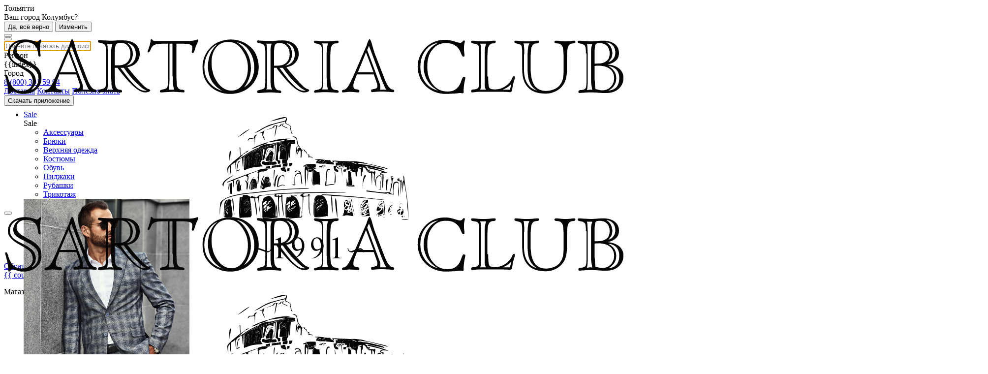

--- FILE ---
content_type: text/html; charset=UTF-8
request_url: https://toliyati.sartoriaclub.ru/blog/zhilet-muzhskoj-klassicheskij-opisanie-razmery-kakie-byvayut-gde-odevat-s-chem-nosit-statya
body_size: 35287
content:
<!DOCTYPE html>
<html lang="ru">
    <head>
        <meta charset="UTF-8"/>
        <meta http-equiv="X-UA-Compatible" content="IE=edge">
        <meta name="robots" content="index, follow"/>
        <meta name="viewport" content="width=device-width, initial-scale=1, maximum-scale=1">
        <meta http-equiv="X-UA-Compatible" content="IE=edge">
        <title>Жилет мужской классический — описание, размеры, какие бывают, где одевать, с чем носить  </title>
        <base href="/"><meta name="description" content="Классическое описание мужского жилета встречается в модных журналах с 18 века
✎Жилет мужской классический
✎Описание мужского жилета
✎Жилет мужской шерсть
✎С чем носить мужской жилет">
<meta name="keywords" content="">
<meta name="og:image" content="https://toliyati.sartoriaclub.ru/blog/zhilet-muzhskoj-klassicheskij-opisanie-razmery-kakie-byvayut-gde-odevat-s-chem-nosit-statyastorage/og-logo.jpg">
<link href="/assets/0af9e07751d49962ea9d1c0899698a1b/vendor.css?v=1738143088" rel="stylesheet">        <meta name="google-site-verification" content="m6iRn01jWJnliwGIGc3iRIBEtua3IP6N9ZF0INmoDZg" />
<meta name="yandex-verification" content="a7653037138edf8e" />    </head>
    <body>
        <div class="uk-container" >
            <div id="w2"></div>        </div>
                
<header id="header">
    <div class="tm-header">
        <div class="tm-top__header">
            <div class="uk-container">
                <div class="tm-top__header-toolbar">
                    <div class="tm-top__header-toolbar__left">
                        <div class="tm-top__header-city">
                            
<section id="select-city" class="tm-select-city">
    <div class="tm-select-city__header">
        <a class="tm-select-city__button" data-uk-toggle="target: #citySelect" data-uk-tooltip="title: Выберите город; pos: bottom" @click="loadListCities('Тольятти')">
            <span class="uk-preserve" uk-icon="custom-location-white"></span>
            <span>Тольятти</span>
        </a>
                    <div id="tm-select-city__popover" class="tm-select-city__popover" :class="{'tm-select-city__popover_show': showEntryCity}">
                <div>Ваш город Колумбус?</div>
                <div class="uk-button-group">
                    <button class="uk-button uk-button-primary uk-button-small uk-text-nowrap" id="confirm-city"
                            data-city="" data-target-url="https://sartoriaclub.ru/blog/zhilet-muzhskoj-klassicheskij-opisanie-razmery-kakie-byvayut-gde-odevat-s-chem-nosit-statya">Да, всё верно
                    </button>
                    <button class="uk-button uk-button-default uk-button-small uk-text-nowrap" data-uk-toggle="target: #citySelect"
                            @click="loadListCities('Колумбус')">Изменить</button>
                </div>
            </div>
            </div>

    <div class="uk-hidden">
        <div id="citySelect" data-uk-modal>
            <div class="uk-modal-dialog uk-modal-body tm-select-city__modal">
                <button class="uk-modal-close-default" type="button" data-uk-close></button>
                <div class="uk-width-1-1 uk-margin-bottom uk-margin-top tm-select-city__search">
                    <input
                        autofocus
                        class="uk-width-1-1"
                        type="text"
                        :value='testSearch'
                        @input='(evt) => {testSearch = evt.target.value; searchChange()}'
                        placeholder="Начните печатать для поиска Вашего города"
                    >
                </div>

                <div class="uk-flex tm-select-city__list" v-if="Object.keys(listCity).length > 0" data-uk-grid>
                    <div class="uk-flex uk-flex-column uk-width-1-2" v-if="citySearch.length===0">
                        <span class="uk-text-bold">Регион</span>
                        <div class="uk-padding-remove uk-margin-small-top uk-width-1-1 uk-flex uk-flex-column uk-height-large tm-select-city__scroll">
                            <a class="uk-link-heading" v-for="(city, index) in listCity" @click="openCity(city, index)">
                                {{index}}
                            </a>
                        </div>
                    </div>
                    <div class="uk-flex uk-flex-column "
                         v-bind:class="{'uk-width-1-1': (citySearch.length > 0), 'uk-width-1-2': (citySearch.length === 0)}"
                    >
                        <span class="uk-text-bold">Город</span>
                        <div v-if="listEnterCity" class="uk-padding-remove uk-margin-small-top uk-width-1-1 uk-flex uk-flex-column uk-height-large tm-select-city__scroll" id="listCity">
                            <a class="uk-link-heading"
                               :class="{ 'active': city === selectedCity }"
                               v-for="(city, index) in getSortCity"
                               @click="enterCity(city.id)"
                               v-html="city.title"
                            >
                            </a>
                        </div>
                    </div>
                </div>
                <div v-else>
                    <div class="uk-flex uk-flex-center uk-flex-middle uk-height-large">
                        <span data-uk-spinner="ratio: 4.5"></span>
                    </div>
                </div>
            </div>
        </div>
    </div>

</section>                        </div>
                        <div class="tm-top__header-phone">
                            <a href="tel:+7 (800) 301 59 94">8 (800) 301 59 94</a>
                        </div>
                    </div>
                    <div class="tm-top__header-toolbar__center">
                                                    <a href="/delivery1">Доставка</a>
                                                    <a href="/contacts">Контакты</a>
                                                    <a href="/blog">Полезно знать</a>
                                            </div>
                    <div class="tm-top__header-toolbar__right">
                        <button class="tm-top__header-download-app">
                            <span class="uk-preserve" uk-icon="icon: custom-apps-white"></span>
                            <span>Скачать приложение</span>
                        </button>

                        <div class="tm-top__header-download-dropdown" uk-dropdown>
                            <!--noindex-->
                            <a
                                    rel="nofollow"
                                    href="https://play.google.com/store/apps/details?id=ru.sitisit.sartoriaclub"
                                    target="_blank"
                            >
                                <img src="/image/google_store.png" alt="Google Play" title="Google Play">
                            </a>
                            <a
                                    rel="nofollow"
                                    href="https://apps.apple.com/ru/app/sartoria-club/id1549644302"
                                    target="_blank"
                            >
                                <img src="/image/app_store.png" alt="App Store" title="App Store">
                            </a>
                            <!--/noindex-->
                        </div>
                    </div>
                </div>
            </div>
        </div>
        <div class="tm-center__header">
            <div class="uk-container">
                <div class="tm-center__header-toolbar">
                    <div class="tm-center__header-toolbar__left">
                        <div class="tm-center-header-left-mob">
                            <a
                                    href="#sidebar"
                                    data-uk-toggle
                                    class="tm-header__button-sidebar"
                            >
                                <span data-uk-icon="custom-menu-black"></span>
                            </a>
                            
<a class="tm-header__button"
   href="#modal-search-full"
   data-uk-tooltip="Поиск по сайту"
   data-uk-toggle
>
    <span class="uk-preserve" data-uk-icon="custom-search-grey"></span>
</a>

<div id="modal-search-full" class="uk-modal-full uk-modal" uk-modal>
    <div id="search" class="uk-modal-dialog uk-flex uk-flex-center uk-flex-middle" uk-height-viewport>
        <button class="uk-modal-close-full" type="button" uk-close></button>

        <div class="uk-container uk-container-small tm-header-search-form">
            <form class="uk-search uk-search-navbar uk-width-1-1" action="/search">
                <sitis-autocomplete
                        v-model="value"
                        placeholder="Поиск"

                        :disabled="false"
                        :show-autocomplete="true"
                        :autofocus="true"
                        :suggestions="suggestions"

                        :suggestion-attribute="suggestionAttribute"
                        :suggestion-attribute-block="suggestionAttributeBlock"

                        @inputs="changed"
                        @click-button="clickButton"
                        @enter="enter"
                        @key-up="keyUp"
                        @select-click="selectClick"
                        @key-down="keyDown"
                        @escape="escape"
                        @click-input="clickInput"
                >
                </sitis-autocomplete>
            </form>
        </div>
    </div>
</div>
                        </div>
                        <div class="tm-center__header-search uk-search uk-search-default search-box tm-js-event">
                            
<div id="plugins-input-autocomplete">
    <Autocomplete
            :search="search"
            :debounce-time="500"

            placeholder="Поиск"
            data-loading="true"
            aria-label="Поиск"

            @submit="onSubmit"
    >
        <template
                #default="{
                  rootProps,
                  inputProps,
                  inputListeners,
                  resultListProps,
                  resultListListeners,
                  results,
                  resultProps,
                  noResults,
                  modeIsFull
                }"
        >
            <div
                    class="tm-autocomplete__wrapper"
            >
                <input
                        v-model="query"
                        class="uk-width-1-1 uk-search-input"
                        placeholder="Поиск"
                    autofocus
                        v-bind="inputProps"
                        v-on="inputListeners"
                >
                <button
                        v-if="true"
                        uk-icon="icon: custom-search-black"
                        class="uk-search-icon-flip uk-icon uk-search-icon"
                        @click="() => emitClickButton()"
                ></button>
                <ul
                        v-if="noResults"
                        class="autocomplete-result-list vue-instant__suggestions"
                        style="position: absolute; width: 100%; top: 100%;"
                >
                    <li class="autocomplete-result">
                        No results found
                    </li>
                </ul>
                <ul v-bind="resultListProps" v-on="resultListListeners" class="vue-instant__suggestions">
                    <li
                            v-for="(result, index) in results"
                            :key="resultProps[index].id"
                            v-bind="resultProps[index]"
                    >
                        <div class="uk-flex uk-padding-small uk-link-reset vue-instant__suggestion-item">
                            <div class="vue-instant__suggestion-image" v-if="result.image">
                                <img :src="result.image">
                            </div>
                            <div class="uk-width-expand">
                                <div class="uk-text-small uk-text-muted" v-html="result.header" v-if="result.type !== 'product'"></div>
                                <div v-html="result.title"></div>
                                <div v-if="result.code" v-html="result.code" class="uk-text-muted uk-text-small vue-instant__suggestion-code"></div>
                                <div v-if="result.price" class="uk-text-muted">{{ result.price }} &#8381;</div>
                            </div>
                        </div>
                    </li>
                    <li v-if="results.length > 1" class="uk-padding-small uk-position-relative">
                        <a :href="queryUrl" class="uk-link-reset uk-position-cover uk-flex uk-flex-middle uk-flex-center">Посмотреть все результаты</a>
                    </li>
                </ul>
            </div>
        </template>
    </Autocomplete>
</div>                        </div>
                    </div>
                                        <div class="tm-center__header-toolbar__center">
                        <div class="tm-center__header-logo">
                            <a href="/" class="tm-header__logo">
                                <img class="tm-header__logo-image" alt="Sartoria Club" title="Sartoria Club"
                                     src="/storage/0-0-sartoria-logo-8503a8cd-logotip-7d7de545_e74049cb.svg">
                            </a>
                        </div>
                    </div>
                    <div class="tm-center__header-toolbar__right">
                        <!--noindex-->
                        <a
                                rel="nofollow"
                                class="tm-center__header-request-call"
                                href="#request-call-popup"
                                data-uk-toggle
                        >
                            <span class="tm-hover-bottom-line">Обратная связь</span>
                        </a>
                        <div class="tm-center__header-links">
                            
<a
        rel="nofollow"
        id="shop-profile"
        class="tm-header__button"
        href="/cabinet"
        data-uk-tooltip="Личный кабинет"
>
    <span class="uk-preserve" data-uk-icon="custom-profile"></span>
</a>

                            <div id="shop-cart">
    <a
            rel="nofollow"
            class="tm-header__button uk-link-muted"
            href="/cart"
            :uk-toggle="cartState.items.length ? 'target: #shop-cart-offcanvas-uikit' : false" onclick="return false"
    >
        <span class="uk-preserve" uk-icon="icon: custom-cart"></span>
        <span v-if="count" class="uk-badge" v-cloak>{{ count }}</span>
    </a>

    <cart-offcanvas v-if="cartState.items.length"></cart-offcanvas>
</div>

<script id="shop-cart-offcanvas" type="text/v-template">
    <div id="shop-cart-offcanvas-uikit" uk-offcanvas="overlay: true; flip: true;">
        <aside class="uk-offcanvas-bar uk-padding-remove uk-dark">
            <div class="uk-card uk-card-default uk-card-small uk-height-1-1 uk-flex uk-flex-column ">
                <header class="uk-card-header uk-flex uk-flex-middle">
                    <div class="uk-grid-small uk-flex-1" uk-grid>
                        <div class="uk-width-expand">
                            <div class="uk-h3">Корзина</div>
                        </div>
                        <button class="uk-offcanvas-close" type="button" uk-close></button>
                    </div>
                </header>
                <div class="uk-card-body uk-overflow-auto cart-card">
                    <ul class="uk-list uk-list-divider">

                        <li v-for="item in $root.cartState.items" class="uk-visible-toggle">
                            <article>
                                <div class="uk-grid-small" uk-grid>
                                    <div class="uk-width-1-4">
                                        <div class="tm-ratio tm-ratio-4-3">
                                            <a class="tm-media-box" :href="item.product.url">
                                                <figure class="tm-media-box-wrap">
                                                    <img :src="item.product.image" :alt="item.product.name"
                                                         :title="item.product.name">
                                                </figure>
                                            </a>
                                        </div>
                                    </div>
                                    <div class="uk-width-expand">
                                        <div v-if="item.product.brand" class="uk-text-meta uk-text-xsmall">{{
                                            item.product.brand.name }}
                                        </div>
                                        <a class="uk-link-heading uk-text-small" :href="item.product.url">{{
                                            item.product.name }}</a>
                                        <div class="uk-margin-xsmall uk-grid-small uk-flex-middle" uk-grid>
                                            <div class="uk-text-bolder uk-text-small">{{ item.quantity }} x {{
                                                item.price | price }} = {{ item.sum | price}}
                                            </div>
                                        </div>
                                    </div>
                                    <div>
                                        <button @click="$root.remove(item.id)"
                                                class="uk-icon-link cart-card-close"
                                                uk-icon="icon: close; ratio: .75" uk-tooltip="Удалить"></button>
                                    </div>
                                </div>
                            </article>
                        </li>
                    </ul>
                </div>
                <footer class="uk-card-footer">
                    <div class="uk-grid-small" uk-grid>
                        <div class="uk-width-expand uk-text-muted uk-h4">Сумма</div>
                        <div class="uk-h4 uk-text-bolder">{{ $root.total | price }}</div>
                    </div>

                    <button onclick="window.location.href = '/cart'" class="uk-button uk-button-primary uk-margin">
                        Оформить <span data-uk-icon="icon: arrow-right"
                                       class="uk-margin-small-left"></span></button>

                </footer>
            </div>
        </aside>
    </div>
</script>
                        </div>
                        <!--/noindex-->
                    </div>
                </div>
                <div class="tm-divider__header">
                    <div class="tm-divider__header-title">
                        <p>Магазин брендовой мужской одежды</p>
                    </div>
                </div>
            </div>
        </div>
        <div class="tm-bottom__header">
            <div class="uk-container">
                <div class="tm-bottom__header-toolbar">
                                            
<ul id="header-categories" class="tm-header-menu">
    <li class="tm-header-menu__item">
        <a href="/catalog/special" class="tm-header-menu__item_sale">
            <span>Sale</span>
            <span uk-icon="icon: custom-chevron-down-black"></span>
        </a>
        <div class="uk-navbar-dropdown" data-uk-dropdown="stretch: true; animation: uk-animation-fade; animate-out: true; delay-hide: 200">
            <div class="uk-container">
                <div class="tm-header-menu-dropdown">
                    <div class="tm-header-menu-nav">
                        <span>Sale</span>
                        <ul class="uk-nav uk-navbar-dropdown-nav uk-margin-remove">
                                                            <li>
                                    <a class="tm-hover-bottom-line"
                                       href="/catalog/special/aksessuary">
                                        Аксессуары                                    </a>
                                </li>
                                                            <li>
                                    <a class="tm-hover-bottom-line"
                                       href="/catalog/special/bruki">
                                        Брюки                                    </a>
                                </li>
                                                            <li>
                                    <a class="tm-hover-bottom-line"
                                       href="/catalog/special/verhnaa-odezda">
                                        Верхняя одежда                                    </a>
                                </li>
                                                            <li>
                                    <a class="tm-hover-bottom-line"
                                       href="/catalog/special/kostumy">
                                        Костюмы                                    </a>
                                </li>
                                                            <li>
                                    <a class="tm-hover-bottom-line"
                                       href="/catalog/special/obuv">
                                        Обувь                                    </a>
                                </li>
                                                            <li>
                                    <a class="tm-hover-bottom-line"
                                       href="/catalog/special/pidzaki">
                                        Пиджаки                                    </a>
                                </li>
                                                            <li>
                                    <a class="tm-hover-bottom-line"
                                       href="/catalog/special/rubashki">
                                        Рубашки                                    </a>
                                </li>
                                                            <li>
                                    <a class="tm-hover-bottom-line"
                                       href="/catalog/special/trikotaz">
                                        Трикотаж                                    </a>
                                </li>
                                                    </ul>
                    </div>
                    <img src="/image/test-img.jpg" alt="Sale">
                </div>
            </div>
        </div>
    </li>
    <li class="tm-header-menu__item">
        <a href="/catalog/new" class="tm-header-menu__item_new">
            <span>New</span>
            <span uk-icon="icon: custom-chevron-down-black"></span>
        </a>
        <div class="uk-navbar-dropdown" data-uk-dropdown="stretch: true; animation: uk-animation-fade; animate-out: true; delay-hide: 200">
            <div class="uk-container">
                <div class="tm-header-menu-dropdown">
                    <div class="tm-header-menu-nav">
                        <span>New</span>
                        <ul class="uk-nav uk-navbar-dropdown-nav uk-margin-remove">
                                                            <li>
                                    <a class="tm-hover-bottom-line"
                                       href="/catalog/new/trikotaz">
                                        Трикотаж                                    </a>
                                </li>
                                                            <li>
                                    <a class="tm-hover-bottom-line"
                                       href="/catalog/new/bruki">
                                        Брюки                                    </a>
                                </li>
                                                    </ul>
                    </div>
                    <img src="/image/test-img.jpg" alt="NEW">
                </div>
            </div>
        </div>
    </li>
    <li class="tm-header-menu__item">
        <a href="/brands">
            <span>Бренды</span>
            <span uk-icon="icon: custom-chevron-down-black"></span>
        </a>
        <div class="uk-navbar-dropdown" data-uk-dropdown="stretch: true; animation: uk-animation-fade; animate-out: true; delay-hide: 200">
            <div class="uk-container">
                <div class="tm-header-menu-dropdown tm-header-brands-dropdown">
                    <span class="tm-header-brands-title">Бренды</span>
                    <div class="tm-header-brands-list">
                        <div class="tm-header-menu-nav tm-header-brands-nav">
<!--                            <div class="tm-header-brands-country">-->
<!--                                <img src="/image/test-flag.svg" alt="flag">-->
<!--                                <p class="tm-header-country-name">Австрия</p>-->
<!--                            </div>-->
                            <ul class="uk-nav uk-navbar-dropdown-nav uk-margin-remove">
                                                                                                                </ul></div>
                                        <div class="tm-header-menu-nav tm-header-brands-nav"><ul class="uk-nav uk-navbar-dropdown-nav uk-margin-remove">
                                                                                <li>
                                            <a class="tm-hover-bottom-line" href="/brands/aigle">
                                                AIGLE                                            </a>
                                        </li>
                                                                                                                <li>
                                            <a class="tm-hover-bottom-line" href="/brands/alain-gauthier">
                                                ALAIN GAUTHIER                                            </a>
                                        </li>
                                                                                                                <li>
                                            <a class="tm-hover-bottom-line" href="/brands/alberto">
                                                ALBERTO                                            </a>
                                        </li>
                                                                                                                <li>
                                            <a class="tm-hover-bottom-line" href="/brands/altea">
                                                ALTEA                                            </a>
                                        </li>
                                                                                                                <li>
                                            <a class="tm-hover-bottom-line" href="/brands/andrew-white">
                                                ANDREW WHITE                                            </a>
                                        </li>
                                                                                                                <li>
                                            <a class="tm-hover-bottom-line" href="/brands/atelier-fb">
                                                ATELIER F&B                                            </a>
                                        </li>
                                                                                                                <li>
                                            <a class="tm-hover-bottom-line" href="/brands/autebeel">
                                                AUTEBEEL                                            </a>
                                        </li>
                                                                                                                <li>
                                            <a class="tm-hover-bottom-line" href="/brands/azzaro">
                                                AZZARO                                            </a>
                                        </li>
                                                                                                                <li>
                                            <a class="tm-hover-bottom-line" href="/brands/blacksand">
                                                BLACK SAND                                            </a>
                                        </li>
                                                                                                                <li>
                                            <a class="tm-hover-bottom-line" href="/brands/botti">
                                                BOTTI                                            </a>
                                        </li>
                                                                                                                <li>
                                            <a class="tm-hover-bottom-line" href="/brands/bruhl">
                                                BRUHL                                            </a>
                                        </li>
                                                                                                                <li>
                                            <a class="tm-hover-bottom-line" href="/brands/caiomario">
                                                CAIOMARIO                                            </a>
                                        </li>
                                                                                                                <li>
                                            <a class="tm-hover-bottom-line" href="/brands/casa-moda">
                                                CASA MODA                                            </a>
                                        </li>
                                                                                                                <li>
                                            <a class="tm-hover-bottom-line" href="/brands/christian-lacroix">
                                                CHRISTIAN LACROIX                                            </a>
                                        </li>
                                                                                                                <li>
                                            <a class="tm-hover-bottom-line" href="/brands/club-of-comfort">
                                                CLUB OF COMFORT                                            </a>
                                        </li>
                                                                                                                <li>
                                            <a class="tm-hover-bottom-line" href="/brands/codice">
                                                CODICE                                            </a>
                                        </li>
                                                                                                                <li>
                                            <a class="tm-hover-bottom-line" href="/brands/deercraft">
                                                DEERCRAFT                                            </a>
                                        </li>
                                                                                                                <li>
                                            <a class="tm-hover-bottom-line" href="/brands/digel">
                                                DIGEL                                            </a>
                                        </li>
                                                                                                                <li>
                                            <a class="tm-hover-bottom-line" href="/brands/diwari">
                                                DIWARI                                            </a>
                                        </li>
                                                                                                                <li>
                                            <a class="tm-hover-bottom-line" href="/brands/dl1961">
                                                DL1961                                            </a>
                                        </li>
                                                                                                                </ul></div>
                                        <div class="tm-header-menu-nav tm-header-brands-nav"><ul class="uk-nav uk-navbar-dropdown-nav uk-margin-remove">
                                                                                <li>
                                            <a class="tm-hover-bottom-line" href="/brands/enrico-cerini">
                                                ENRICO CERINI                                            </a>
                                        </li>
                                                                                                                <li>
                                            <a class="tm-hover-bottom-line" href="/brands/fortezza">
                                                FORTEZZA                                            </a>
                                        </li>
                                                                                                                <li>
                                            <a class="tm-hover-bottom-line" href="/brands/fynch-hatton">
                                                FYNCH HATTON                                            </a>
                                        </li>
                                                                                                                <li>
                                            <a class="tm-hover-bottom-line" href="/brands/g-design">
                                                G DESIGN                                            </a>
                                        </li>
                                                                                                                <li>
                                            <a class="tm-hover-bottom-line" href="/brands/gardeur">
                                                GARDEUR                                            </a>
                                        </li>
                                                                                                                <li>
                                            <a class="tm-hover-bottom-line" href="/brands/gas">
                                                GAS                                            </a>
                                        </li>
                                                                                                                <li>
                                            <a class="tm-hover-bottom-line" href="/brands/geox">
                                                GEOX                                            </a>
                                        </li>
                                                                                                                <li>
                                            <a class="tm-hover-bottom-line" href="/brands/gianni-stefano">
                                                GIANNI STEFANO                                            </a>
                                        </li>
                                                                                                                <li>
                                            <a class="tm-hover-bottom-line" href="/brands/gill-morrow">
                                                GILL MORROW                                            </a>
                                        </li>
                                                                                                                <li>
                                            <a class="tm-hover-bottom-line" href="/brands/gipsy">
                                                GIPSY                                            </a>
                                        </li>
                                                                                                                <li>
                                            <a class="tm-hover-bottom-line" href="/brands/giugiaro">
                                                GIUGIARO                                            </a>
                                        </li>
                                                                                                                <li>
                                            <a class="tm-hover-bottom-line" href="/brands/hatico">
                                                HATICO                                            </a>
                                        </li>
                                                                                                                <li>
                                            <a class="tm-hover-bottom-line" href="/brands/hatico-sport">
                                                HATICO SPORT                                            </a>
                                        </li>
                                                                                                                <li>
                                            <a class="tm-hover-bottom-line" href="/brands/hechter">
                                                HECHTER                                            </a>
                                        </li>
                                                                                                                <li>
                                            <a class="tm-hover-bottom-line" href="/brands/hiltl">
                                                HILTL                                            </a>
                                        </li>
                                                                                                                <li>
                                            <a class="tm-hover-bottom-line" href="/brands/jploenes">
                                                J.PLOENES                                            </a>
                                        </li>
                                                                                                                <li>
                                            <a class="tm-hover-bottom-line" href="/brands/jacques-britt">
                                                JAСQUES BRITT                                            </a>
                                        </li>
                                                                                                                <li>
                                            <a class="tm-hover-bottom-line" href="/brands/jockey">
                                                JOCKEY                                            </a>
                                        </li>
                                                                                                                <li>
                                            <a class="tm-hover-bottom-line" href="/brands/john-miller">
                                                JOHN MILLER                                            </a>
                                        </li>
                                                                                                                <li>
                                            <a class="tm-hover-bottom-line" href="/brands/jonas-hanway">
                                                JONAS HANWAY                                            </a>
                                        </li>
                                                                                                                </ul></div>
                                        <div class="tm-header-menu-nav tm-header-brands-nav"><ul class="uk-nav uk-navbar-dropdown-nav uk-margin-remove">
                                                                                <li>
                                            <a class="tm-hover-bottom-line" href="/brands/lindenmann">
                                                LINDENMANN                                            </a>
                                        </li>
                                                                                                                <li>
                                            <a class="tm-hover-bottom-line" href="/brands/lloyd">
                                                LLOYD                                            </a>
                                        </li>
                                                                                                                <li>
                                            <a class="tm-hover-bottom-line" href="/brands/mabrun">
                                                MABRUN                                            </a>
                                        </li>
                                                                                                                <li>
                                            <a class="tm-hover-bottom-line" href="/brands/madzerini">
                                                MADZERINI                                            </a>
                                        </li>
                                                                                                                <li>
                                            <a class="tm-hover-bottom-line" href="/brands/mario-machado">
                                                MARIO MACHADO                                            </a>
                                        </li>
                                                                                                                <li>
                                            <a class="tm-hover-bottom-line" href="/brands/mario-machardi">
                                                MARIO MACHARDI                                            </a>
                                        </li>
                                                                                                                <li>
                                            <a class="tm-hover-bottom-line" href="/brands/mauritius">
                                                MAURITIUS                                            </a>
                                        </li>
                                                                                                                <li>
                                            <a class="tm-hover-bottom-line" href="/brands/mayser">
                                                MAYSER                                            </a>
                                        </li>
                                                                                                                <li>
                                            <a class="tm-hover-bottom-line" href="/brands/nagano">
                                                NAGANO                                            </a>
                                        </li>
                                                                                                                <li>
                                            <a class="tm-hover-bottom-line" href="/brands/navigare">
                                                NAVIGARE                                            </a>
                                        </li>
                                                                                                                <li>
                                            <a class="tm-hover-bottom-line" href="/brands/new-canadian">
                                                NEW CANADIAN                                            </a>
                                        </li>
                                                                                                                <li>
                                            <a class="tm-hover-bottom-line" href="/brands/nina-ricci">
                                                NINA RICCI                                            </a>
                                        </li>
                                                                                                                <li>
                                            <a class="tm-hover-bottom-line" href="/brands/otto-kessler">
                                                OTTO KESSLER                                            </a>
                                        </li>
                                                                                                                <li>
                                            <a class="tm-hover-bottom-line" href="/brands/palmonte">
                                                PALMONTE                                            </a>
                                        </li>
                                                                                                                <li>
                                            <a class="tm-hover-bottom-line" href="/brands/pellensloick">
                                                PELLENS&LOICK                                            </a>
                                        </li>
                                                                                                                <li>
                                            <a class="tm-hover-bottom-line" href="/brands/pelo">
                                                PELO                                            </a>
                                        </li>
                                                                                                                <li>
                                            <a class="tm-hover-bottom-line" href="/brands/pierre-clarence">
                                                PIERRE CLARENCE                                            </a>
                                        </li>
                                                                                                                <li>
                                            <a class="tm-hover-bottom-line" href="/brands/pure">
                                                PURE                                            </a>
                                        </li>
                                                                                                                <li>
                                            <a class="tm-hover-bottom-line" href="/brands/r2">
                                                R2                                            </a>
                                        </li>
                                                                                                                <li>
                                            <a class="tm-hover-bottom-line" href="/brands/reset">
                                                RESET                                            </a>
                                        </li>
                                                                                                                </ul></div>
                                        <div class="tm-header-menu-nav tm-header-brands-nav"><ul class="uk-nav uk-navbar-dropdown-nav uk-margin-remove">
                                                                                <li>
                                            <a class="tm-hover-bottom-line" href="/brands/s4">
                                                S4                                            </a>
                                        </li>
                                                                                                                <li>
                                            <a class="tm-hover-bottom-line" href="/brands/san-siro">
                                                SAN SIRO                                            </a>
                                        </li>
                                                                                                                <li>
                                            <a class="tm-hover-bottom-line" href="/brands/sarto-reale">
                                                SARTO  REALE                                            </a>
                                        </li>
                                                                                                                <li>
                                            <a class="tm-hover-bottom-line" href="/brands/sartoria-club">
                                                SARTORIA CLUB                                            </a>
                                        </li>
                                                                                                                <li>
                                            <a class="tm-hover-bottom-line" href="/brands/scabal">
                                                SCABAL                                            </a>
                                        </li>
                                                                                                                <li>
                                            <a class="tm-hover-bottom-line" href="/brands/scherrer">
                                                SCHERRER                                            </a>
                                        </li>
                                                                                                                <li>
                                            <a class="tm-hover-bottom-line" href="/brands/seidensticker">
                                                SEIDENSTICKER                                            </a>
                                        </li>
                                                                                                                <li>
                                            <a class="tm-hover-bottom-line" href="/brands/slava-zaitsev">
                                                SLAVA ZAITSEV                                            </a>
                                        </li>
                                                                                                                <li>
                                            <a class="tm-hover-bottom-line" href="/brands/speers-london">
                                                SPEERS LONDON                                            </a>
                                        </li>
                                                                                                                <li>
                                            <a class="tm-hover-bottom-line" href="/brands/steinbock">
                                                STEINBOCK                                            </a>
                                        </li>
                                                                                                                <li>
                                            <a class="tm-hover-bottom-line" href="/brands/studio-napoli">
                                                STUDIO NAPOLI                                            </a>
                                        </li>
                                                                                                                <li>
                                            <a class="tm-hover-bottom-line" href="/brands/tio-benetto">
                                                TIO BENETTO                                            </a>
                                        </li>
                                                                                                                <li>
                                            <a class="tm-hover-bottom-line" href="/brands/troy">
                                                TROY                                            </a>
                                        </li>
                                                                                                                <li>
                                            <a class="tm-hover-bottom-line" href="/brands/venti">
                                                VENTI                                            </a>
                                        </li>
                                                                                                                <li>
                                            <a class="tm-hover-bottom-line" href="/brands/wilvorst">
                                                WILVORST                                            </a>
                                        </li>
                                                                                                                <li>
                                            <a class="tm-hover-bottom-line" href="/brands/woolco">
                                                WOOL&Co                                            </a>
                                        </li>
                                                                                                                <li>
                                            <a class="tm-hover-bottom-line" href="/brands/yves-saint-laurent">
                                                Yves Saint Laurent                                            </a>
                                        </li>
                                                            </ul>
                        </div>
                    </div>
                </div>
            </div>
        </div>
    </li>
            <li class="tm-header-menu__item">
            <a href="/catalog/aksessuary">
                <span>Аксессуары</span>
                                    <span uk-icon="icon: custom-chevron-down-black"></span>
                            </a>
                            <div class="uk-navbar-dropdown"
                     data-uk-dropdown="stretch: true; animation: uk-animation-fade; animate-out: true; delay-hide: 200">
                    <div class="uk-container">
                        <div class="tm-header-menu-dropdown">
                            <div class="tm-header-menu-nav">
                                <span>Аксессуары</span>
                                <ul class="uk-nav uk-navbar-dropdown-nav uk-margin-remove">
                                                                            <li>
                                            <a class="tm-hover-bottom-line"
                                               href="/catalog/aksessuary/galstuki">
                                                Галстуки                                            </a>
                                        </li>
                                                                            <li>
                                            <a class="tm-hover-bottom-line"
                                               href="/catalog/aksessuary/plastrony">
                                                Пластроны                                            </a>
                                        </li>
                                                                            <li>
                                            <a class="tm-hover-bottom-line"
                                               href="/catalog/aksessuary/babocki">
                                                Бабочки                                            </a>
                                        </li>
                                                                            <li>
                                            <a class="tm-hover-bottom-line"
                                               href="/catalog/aksessuary/sarfy">
                                                Шарфы                                            </a>
                                        </li>
                                                                            <li>
                                            <a class="tm-hover-bottom-line"
                                               href="/catalog/aksessuary/kusaki">
                                                Кушаки                                            </a>
                                        </li>
                                                                            <li>
                                            <a class="tm-hover-bottom-line"
                                               href="/catalog/aksessuary/remni">
                                                Ремни                                            </a>
                                        </li>
                                                                            <li>
                                            <a class="tm-hover-bottom-line"
                                               href="/catalog/aksessuary/platki">
                                                Платки                                            </a>
                                        </li>
                                                                            <li>
                                            <a class="tm-hover-bottom-line"
                                               href="/catalog/aksessuary/zaponki">
                                                Запонки                                            </a>
                                        </li>
                                                                            <li>
                                            <a class="tm-hover-bottom-line"
                                               href="/catalog/aksessuary/zazimy-dla-galstukov">
                                                Зажимы для галстуков                                            </a>
                                        </li>
                                                                            <li>
                                            <a class="tm-hover-bottom-line"
                                               href="/catalog/aksessuary/percatki">
                                                Перчатки                                            </a>
                                        </li>
                                                                            <li>
                                            <a class="tm-hover-bottom-line"
                                               href="/catalog/aksessuary/bele">
                                                Белье                                            </a>
                                        </li>
                                                                            <li>
                                            <a class="tm-hover-bottom-line"
                                               href="/catalog/aksessuary/noski">
                                                Носки                                            </a>
                                        </li>
                                                                            <li>
                                            <a class="tm-hover-bottom-line"
                                               href="/catalog/aksessuary/golovnye-ubory">
                                                Головные уборы                                            </a>
                                        </li>
                                                                    </ul>
                            </div>
                            <div class="tm-header-menu-nav">
                                <span>Бренды</span>
                                <ul class="uk-nav uk-navbar-dropdown-nav uk-margin-remove">
                                                                                                                    <li>
                                            <a class="tm-hover-bottom-line"
                                               href="/brands/digel/galstuki">
                                                Галстуки DIGEL                                            </a>
                                        </li>
                                                                                                                    <li>
                                            <a class="tm-hover-bottom-line"
                                               href="/brands/altea/galstuki">
                                                Галстуки ALTEA                                            </a>
                                        </li>
                                                                                                                    <li>
                                            <a class="tm-hover-bottom-line"
                                               href="/brands/nina-ricci/galstuki">
                                                Галстуки NINA RICCI                                            </a>
                                        </li>
                                                                                                                    <li>
                                            <a class="tm-hover-bottom-line"
                                               href="/brands/seidensticker/galstuki">
                                                Галстуки SEIDENSTICKER                                            </a>
                                        </li>
                                                                                                                    <li>
                                            <a class="tm-hover-bottom-line"
                                               href="/brands/pierre-clarence/galstuki">
                                                Галстуки PIERRE CLARENCE                                            </a>
                                        </li>
                                                                                                                    <li>
                                            <a class="tm-hover-bottom-line"
                                               href="/brands/lindenmann/zaponki">
                                                Запонки LINDENMANN                                            </a>
                                        </li>
                                                                    </ul>
                            </div>
                            <div class="tm-header-menu-nav">
                                <span>Характеристики</span>
                                <ul class="uk-nav uk-navbar-dropdown-nav uk-margin-remove">
                                                                            <li>
                                            <a class="tm-hover-bottom-line"
                                               href="/catalog/pidzaki/cernye-galstuki-muzskie">
                                                Черные галстуки                                            </a>
                                        </li>
                                                                            <li>
                                            <a class="tm-hover-bottom-line"
                                               href="/catalog/pidzaki/sinie-galstuki-muzskie">
                                                Синие галстуки                                            </a>
                                        </li>
                                                                    </ul>
                            </div>
                            <img src="/image/test-img.jpg" alt="Запонки>">
                        </div>
                    </div>
                </div>
                    </li>
            <li class="tm-header-menu__item">
            <a href="/catalog/bruki">
                <span>Брюки</span>
                                    <span uk-icon="icon: custom-chevron-down-black"></span>
                            </a>
                            <div class="uk-navbar-dropdown"
                     data-uk-dropdown="stretch: true; animation: uk-animation-fade; animate-out: true; delay-hide: 200">
                    <div class="uk-container">
                        <div class="tm-header-menu-dropdown">
                            <div class="tm-header-menu-nav">
                                <span>Брюки</span>
                                <ul class="uk-nav uk-navbar-dropdown-nav uk-margin-remove">
                                                                            <li>
                                            <a class="tm-hover-bottom-line"
                                               href="/catalog/bruki/klassiceskie-bruki">
                                                Классические брюки                                            </a>
                                        </li>
                                                                            <li>
                                            <a class="tm-hover-bottom-line"
                                               href="/catalog/bruki/povsednevnye-bruki">
                                                Повседневные брюки                                            </a>
                                        </li>
                                                                            <li>
                                            <a class="tm-hover-bottom-line"
                                               href="/catalog/bruki/dzinsy">
                                                Джинсы                                            </a>
                                        </li>
                                                                            <li>
                                            <a class="tm-hover-bottom-line"
                                               href="/catalog/bruki/sorty">
                                                Шорты                                            </a>
                                        </li>
                                                                            <li>
                                            <a class="tm-hover-bottom-line"
                                               href="/catalog/bruki/sportivnye-bryuki">
                                                Спортивные брюки                                            </a>
                                        </li>
                                                                    </ul>
                            </div>
                            <div class="tm-header-menu-nav">
                                <span>Бренды</span>
                                <ul class="uk-nav uk-navbar-dropdown-nav uk-margin-remove">
                                                                                                                    <li>
                                            <a class="tm-hover-bottom-line"
                                               href="/brands/alberto/dzinsy">
                                                Джинсы Alberto                                            </a>
                                        </li>
                                                                                                                    <li>
                                            <a class="tm-hover-bottom-line"
                                               href="/brands/gardeur/dzinsy">
                                                Джинсы GARDEUR                                            </a>
                                        </li>
                                                                                                                    <li>
                                            <a class="tm-hover-bottom-line"
                                               href="/brands/club-of-comfort/dzinsy">
                                                Джинсы CLUB OF COMFORT                                            </a>
                                        </li>
                                                                                                                    <li>
                                            <a class="tm-hover-bottom-line"
                                               href="/brands/enrico-cerini/dzinsy">
                                                Джинсы ENRICO CERINI                                            </a>
                                        </li>
                                                                                                                    <li>
                                            <a class="tm-hover-bottom-line"
                                               href="/brands/dl1961/dzinsy">
                                                Джинсы DL1961                                            </a>
                                        </li>
                                                                                                                    <li>
                                            <a class="tm-hover-bottom-line"
                                               href="/brands/san-siro/dzinsy">
                                                Джинсы SAN SIRO                                            </a>
                                        </li>
                                                                                                                    <li>
                                            <a class="tm-hover-bottom-line"
                                               href="/brands/alberto/klassiceskie-bruki">
                                                Брюки ALBERTO                                            </a>
                                        </li>
                                                                                                                    <li>
                                            <a class="tm-hover-bottom-line"
                                               href="/brands/gardeur/klassiceskie-bruki">
                                                Брюки GARDEUR                                            </a>
                                        </li>
                                                                                                                    <li>
                                            <a class="tm-hover-bottom-line"
                                               href="/brands/sartoria-club/klassiceskie-bruki">
                                                Брюки SARTORIA CLUB                                            </a>
                                        </li>
                                                                                                                    <li>
                                            <a class="tm-hover-bottom-line"
                                               href="/brands/club-of-comfort/klassiceskie-bruki">
                                                Брюки CLUB OF COMFORT                                            </a>
                                        </li>
                                                                                                                    <li>
                                            <a class="tm-hover-bottom-line"
                                               href="/brands/san-siro/povsednevnye-bruki">
                                                Повседневные брюки SAN SIRO                                            </a>
                                        </li>
                                                                                                                    <li>
                                            <a class="tm-hover-bottom-line"
                                               href="/brands/alberto/povsednevnye-bruki">
                                                Повседневные брюки ALBERTO                                            </a>
                                        </li>
                                                                                                                    <li>
                                            <a class="tm-hover-bottom-line"
                                               href="/brands/fynch-hatton/povsednevnye-bruki">
                                                Повседневные брюки FYNCH HATTON                                            </a>
                                        </li>
                                                                                                                    <li>
                                            <a class="tm-hover-bottom-line"
                                               href="/brands/gardeur/povsednevnye-bruki">
                                                Повседневные брюки GARDEUR                                            </a>
                                        </li>
                                                                                                                    <li>
                                            <a class="tm-hover-bottom-line"
                                               href="/brands/club-of-comfort/povsednevnye-bruki">
                                                Повседневные брюки CLUB OF COMFORT                                            </a>
                                        </li>
                                                                    </ul>
                            </div>
                            <div class="tm-header-menu-nav">
                                <span>Характеристики</span>
                                <ul class="uk-nav uk-navbar-dropdown-nav uk-margin-remove">
                                                                            <li>
                                            <a class="tm-hover-bottom-line"
                                               href="/catalog/dzinsy/letnie-dzhinsy">
                                                Летние джинсы                                            </a>
                                        </li>
                                                                            <li>
                                            <a class="tm-hover-bottom-line"
                                               href="/catalog/dzinsy/muzhskie-zauzhennye-dzhinsy">
                                                Зауженные джинсы                                            </a>
                                        </li>
                                                                            <li>
                                            <a class="tm-hover-bottom-line"
                                               href="/catalog/dzinsy/uteplyonnye-dzhinsy-muzhskie">
                                                Утеплённые джинсы                                            </a>
                                        </li>
                                                                            <li>
                                            <a class="tm-hover-bottom-line"
                                               href="/catalog/dzinsy/muzhskie-sinie-dzhinsy">
                                                Синие джинсы                                            </a>
                                        </li>
                                                                            <li>
                                            <a class="tm-hover-bottom-line"
                                               href="/catalog/bruki/modnye-dzhinsy">
                                                Модные джинсы                                            </a>
                                        </li>
                                                                    </ul>
                            </div>
                            <img src="/image/test-img.jpg" alt="Повседневные брюки>">
                        </div>
                    </div>
                </div>
                    </li>
            <li class="tm-header-menu__item">
            <a href="/catalog/verhnaa-odezda">
                <span>Верхняя одежда</span>
                                    <span uk-icon="icon: custom-chevron-down-black"></span>
                            </a>
                            <div class="uk-navbar-dropdown"
                     data-uk-dropdown="stretch: true; animation: uk-animation-fade; animate-out: true; delay-hide: 200">
                    <div class="uk-container">
                        <div class="tm-header-menu-dropdown">
                            <div class="tm-header-menu-nav">
                                <span>Верхняя одежда</span>
                                <ul class="uk-nav uk-navbar-dropdown-nav uk-margin-remove">
                                                                            <li>
                                            <a class="tm-hover-bottom-line"
                                               href="/catalog/verhnaa-odezda/vetrovki">
                                                Ветровки                                            </a>
                                        </li>
                                                                            <li>
                                            <a class="tm-hover-bottom-line"
                                               href="/catalog/verhnaa-odezda/kurtki">
                                                Мужские куртки                                            </a>
                                        </li>
                                                                            <li>
                                            <a class="tm-hover-bottom-line"
                                               href="/catalog/verhnaa-odezda/plasi">
                                                Плащи                                            </a>
                                        </li>
                                                                            <li>
                                            <a class="tm-hover-bottom-line"
                                               href="/catalog/verhnaa-odezda/puhoviki">
                                                Пуховики                                            </a>
                                        </li>
                                                                            <li>
                                            <a class="tm-hover-bottom-line"
                                               href="/catalog/verhnaa-odezda/palto">
                                                Пальто                                            </a>
                                        </li>
                                                                            <li>
                                            <a class="tm-hover-bottom-line"
                                               href="/catalog/verhnaa-odezda/kozanye-kurtki">
                                                Кожаные куртки                                            </a>
                                        </li>
                                                                    </ul>
                            </div>
                            <div class="tm-header-menu-nav">
                                <span>Бренды</span>
                                <ul class="uk-nav uk-navbar-dropdown-nav uk-margin-remove">
                                                                                                                    <li>
                                            <a class="tm-hover-bottom-line"
                                               href="/brands/madzerini/puhoviki">
                                                Пуховики MADZERINI                                            </a>
                                        </li>
                                                                                                                    <li>
                                            <a class="tm-hover-bottom-line"
                                               href="/brands/s4/kurtki">
                                                Куртки S4                                            </a>
                                        </li>
                                                                                                                    <li>
                                            <a class="tm-hover-bottom-line"
                                               href="/brands/madzerini/kurtki">
                                                Куртки MADZERINI                                            </a>
                                        </li>
                                                                                                                    <li>
                                            <a class="tm-hover-bottom-line"
                                               href="/brands/reset/puhoviki">
                                                Пуховики RESET                                            </a>
                                        </li>
                                                                                                                    <li>
                                            <a class="tm-hover-bottom-line"
                                               href="/brands/enrico-cerini/puhoviki">
                                                Пуховики ENRICO CERINI                                            </a>
                                        </li>
                                                                    </ul>
                            </div>
                            <div class="tm-header-menu-nav">
                                <span>Характеристики</span>
                                <ul class="uk-nav uk-navbar-dropdown-nav uk-margin-remove">
                                                                            <li>
                                            <a class="tm-hover-bottom-line"
                                               href="/catalog/verhnaa-odezda/dlinnye-puhoviki">
                                                Длинные пуховики                                            </a>
                                        </li>
                                                                            <li>
                                            <a class="tm-hover-bottom-line"
                                               href="/catalog/verhnaa-odezda/chernye-puhoviki">
                                                Черные пуховики                                            </a>
                                        </li>
                                                                    </ul>
                            </div>
                            <img src="/image/test-img.jpg" alt="Пуховики>">
                        </div>
                    </div>
                </div>
                    </li>
            <li class="tm-header-menu__item">
            <a href="/catalog/kostumy">
                <span>Костюмы</span>
                                    <span uk-icon="icon: custom-chevron-down-black"></span>
                            </a>
                            <div class="uk-navbar-dropdown"
                     data-uk-dropdown="stretch: true; animation: uk-animation-fade; animate-out: true; delay-hide: 200">
                    <div class="uk-container">
                        <div class="tm-header-menu-dropdown">
                            <div class="tm-header-menu-nav">
                                <span>Костюмы</span>
                                <ul class="uk-nav uk-navbar-dropdown-nav uk-margin-remove">
                                                                            <li>
                                            <a class="tm-hover-bottom-line"
                                               href="/catalog/kostumy/klassiceskie-kostumy">
                                                Классические костюмы                                            </a>
                                        </li>
                                                                            <li>
                                            <a class="tm-hover-bottom-line"
                                               href="/catalog/kostumy/sportivnye-kostyumy">
                                                Спортивные костюмы                                            </a>
                                        </li>
                                                                    </ul>
                            </div>
                            <div class="tm-header-menu-nav">
                                <span>Бренды</span>
                                <ul class="uk-nav uk-navbar-dropdown-nav uk-margin-remove">
                                                                                                                    <li>
                                            <a class="tm-hover-bottom-line"
                                               href="/brands/sartoria-club/klassiceskie-kostumy">
                                                Классические костюмы SARTORIA CLUB                                            </a>
                                        </li>
                                                                                                                    <li>
                                            <a class="tm-hover-bottom-line"
                                               href="/brands/enrico-cerini/sportivnye-kostyumy">
                                                Спортивные костюмы ENRICO CERINI                                            </a>
                                        </li>
                                                                    </ul>
                            </div>
                            <div class="tm-header-menu-nav">
                                <span>Характеристики</span>
                                <ul class="uk-nav uk-navbar-dropdown-nav uk-margin-remove">
                                                                            <li>
                                            <a class="tm-hover-bottom-line"
                                               href="/catalog/kostumy/chernye-kostyumy">
                                                Черные костюмы                                            </a>
                                        </li>
                                                                    </ul>
                            </div>
                            <img src="/image/test-img.jpg" alt="Спортивные костюмы>">
                        </div>
                    </div>
                </div>
                    </li>
            <li class="tm-header-menu__item">
            <a href="/catalog/pidzaki">
                <span>Пиджаки</span>
                            </a>
                    </li>
            <li class="tm-header-menu__item">
            <a href="/catalog/rubashki">
                <span>Рубашки</span>
                                    <span uk-icon="icon: custom-chevron-down-black"></span>
                            </a>
                            <div class="uk-navbar-dropdown"
                     data-uk-dropdown="stretch: true; animation: uk-animation-fade; animate-out: true; delay-hide: 200">
                    <div class="uk-container">
                        <div class="tm-header-menu-dropdown">
                            <div class="tm-header-menu-nav">
                                <span>Рубашки</span>
                                <ul class="uk-nav uk-navbar-dropdown-nav uk-margin-remove">
                                                                            <li>
                                            <a class="tm-hover-bottom-line"
                                               href="/catalog/rubashki/vse-sorocki">
                                                Все Сорочки                                            </a>
                                        </li>
                                                                            <li>
                                            <a class="tm-hover-bottom-line"
                                               href="/catalog/rubashki/dlinnyj-rukav">
                                                Рубашки с длинным рукавом                                            </a>
                                        </li>
                                                                            <li>
                                            <a class="tm-hover-bottom-line"
                                               href="/catalog/rubashki/korotkij-rukav">
                                                Рубашки с коротким рукавом                                            </a>
                                        </li>
                                                                    </ul>
                            </div>
                            <div class="tm-header-menu-nav">
                                <span>Бренды</span>
                                <ul class="uk-nav uk-navbar-dropdown-nav uk-margin-remove">
                                                                                                                    <li>
                                            <a class="tm-hover-bottom-line"
                                               href="/brands/seidensticker/korotkij-rukav">
                                                Короткий рукав SEIDENSTICKER                                            </a>
                                        </li>
                                                                                                                    <li>
                                            <a class="tm-hover-bottom-line"
                                               href="/brands/seidensticker/dlinnyj-rukav">
                                                Длинный рукав SEIDENSTICKER                                            </a>
                                        </li>
                                                                                                                    <li>
                                            <a class="tm-hover-bottom-line"
                                               href="/brands/jacques-britt/dlinnyj-rukav">
                                                Длинный рукав JAСQUES BRITT                                            </a>
                                        </li>
                                                                                                                    <li>
                                            <a class="tm-hover-bottom-line"
                                               href="/brands/fynch-hatton/dlinnyj-rukav">
                                                Длинный рукав FYNCH HATTON                                            </a>
                                        </li>
                                                                                                                    <li>
                                            <a class="tm-hover-bottom-line"
                                               href="/brands/pure/dlinnyj-rukav">
                                                Длинный рукав PURE                                            </a>
                                        </li>
                                                                    </ul>
                            </div>
                            <div class="tm-header-menu-nav">
                                <span>Характеристики</span>
                                <ul class="uk-nav uk-navbar-dropdown-nav uk-margin-remove">
                                                                            <li>
                                            <a class="tm-hover-bottom-line"
                                               href="/catalog/rubashki/belye-rubashki-s-korotkim-rukavom">
                                                Белые рубашки с коротким рукавом                                            </a>
                                        </li>
                                                                            <li>
                                            <a class="tm-hover-bottom-line"
                                               href="/catalog/rubashki/cernye-muzskie-rubaski-s-dlinnymi-rukavami">
                                                Черные рубашки с длинным рукавом                                            </a>
                                        </li>
                                                                            <li>
                                            <a class="tm-hover-bottom-line"
                                               href="/catalog/rubashki/golubye-muzskie-rubaski-s-dlinnymi-rukavami">
                                                Голубые рубашки с длинным рукавом                                            </a>
                                        </li>
                                                                            <li>
                                            <a class="tm-hover-bottom-line"
                                               href="/catalog/lnanye-muzskie-rubaski-s-dlinnymi-rukavami">
                                                Льняные рубашки с длинным рукавом                                            </a>
                                        </li>
                                                                            <li>
                                            <a class="tm-hover-bottom-line"
                                               href="/catalog/rubashki/hlopkovye-muzskie-rubaski-s-dlinnymi-rukavami">
                                                Хлопковые рубашки с длинным рукавом                                            </a>
                                        </li>
                                                                            <li>
                                            <a class="tm-hover-bottom-line"
                                               href="/catalog/rubashki/hlopkovye-muzskie-rubaski-s-korotkimi-rukavami">
                                                Хлопковые рубашки с коротким рукавом                                            </a>
                                        </li>
                                                                            <li>
                                            <a class="tm-hover-bottom-line"
                                               href="/catalog/rubashki/letnie">
                                                Летние рубашки                                            </a>
                                        </li>
                                                                            <li>
                                            <a class="tm-hover-bottom-line"
                                               href="/catalog/rubashki/rubaski-v-kletku-muzskie">
                                                Рубашки в клетку                                            </a>
                                        </li>
                                                                    </ul>
                            </div>
                            <img src="/image/test-img.jpg" alt="Рубашки с длинным рукавом>">
                        </div>
                    </div>
                </div>
                    </li>
            <li class="tm-header-menu__item">
            <a href="/catalog/trikotaz">
                <span>Трикотаж</span>
                                    <span uk-icon="icon: custom-chevron-down-black"></span>
                            </a>
                            <div class="uk-navbar-dropdown"
                     data-uk-dropdown="stretch: true; animation: uk-animation-fade; animate-out: true; delay-hide: 200">
                    <div class="uk-container">
                        <div class="tm-header-menu-dropdown">
                            <div class="tm-header-menu-nav">
                                <span>Трикотаж</span>
                                <ul class="uk-nav uk-navbar-dropdown-nav uk-margin-remove">
                                                                            <li>
                                            <a class="tm-hover-bottom-line"
                                               href="/catalog/trikotaz/vodolazki">
                                                Водолазки                                            </a>
                                        </li>
                                                                            <li>
                                            <a class="tm-hover-bottom-line"
                                               href="/catalog/trikotaz/dzempery">
                                                Джемперы                                            </a>
                                        </li>
                                                                            <li>
                                            <a class="tm-hover-bottom-line"
                                               href="/catalog/trikotaz/kardigany">
                                                Кардиганы                                            </a>
                                        </li>
                                                                            <li>
                                            <a class="tm-hover-bottom-line"
                                               href="/catalog/trikotaz/trikotazhnye-sorocki-1">
                                                Сорочки                                            </a>
                                        </li>
                                                                            <li>
                                            <a class="tm-hover-bottom-line"
                                               href="/catalog/trikotaz/polo">
                                                Поло                                            </a>
                                        </li>
                                                                            <li>
                                            <a class="tm-hover-bottom-line"
                                               href="/catalog/trikotaz/futbolki">
                                                Футболки                                            </a>
                                        </li>
                                                                            <li>
                                            <a class="tm-hover-bottom-line"
                                               href="/catalog/trikotaz/zilety">
                                                Жилеты                                            </a>
                                        </li>
                                                                    </ul>
                            </div>
                            <div class="tm-header-menu-nav">
                                <span>Бренды</span>
                                <ul class="uk-nav uk-navbar-dropdown-nav uk-margin-remove">
                                                                                                                    <li>
                                            <a class="tm-hover-bottom-line"
                                               href="/brands/fynch-hatton/vodolazki">
                                                Водолазки FYNCH HATTON                                            </a>
                                        </li>
                                                                                                                    <li>
                                            <a class="tm-hover-bottom-line"
                                               href="/brands/enrico-cerini/vodolazki">
                                                Водолазки ENRICO CERINI                                            </a>
                                        </li>
                                                                                                                    <li>
                                            <a class="tm-hover-bottom-line"
                                               href="/brands/woolco/dzempery">
                                                Джемперы WOOL&Co                                            </a>
                                        </li>
                                                                                                                    <li>
                                            <a class="tm-hover-bottom-line"
                                               href="/brands/fynch-hatton/dzempery">
                                                Джемперы FYNCH HATTON                                            </a>
                                        </li>
                                                                                                                    <li>
                                            <a class="tm-hover-bottom-line"
                                               href="/brands/aigle/dzempery">
                                                Джемперы AIGLE                                            </a>
                                        </li>
                                                                                                                    <li>
                                            <a class="tm-hover-bottom-line"
                                               href="/brands/enrico-cerini/dzempery">
                                                Джемперы ENRICO CERINI                                            </a>
                                        </li>
                                                                                                                    <li>
                                            <a class="tm-hover-bottom-line"
                                               href="/brands/codice/dzempery">
                                                Джемперы CODICE                                            </a>
                                        </li>
                                                                                                                    <li>
                                            <a class="tm-hover-bottom-line"
                                               href="/brands/fynch-hatton/kardigany">
                                                Кардиганы FYNCH HATTON                                            </a>
                                        </li>
                                                                                                                    <li>
                                            <a class="tm-hover-bottom-line"
                                               href="/brands/enrico-cerini/kardigany">
                                                Кардиганы ENRICO CERINI                                            </a>
                                        </li>
                                                                                                                                                            <li>
                                            <a class="tm-hover-bottom-line"
                                               href="/brands/fynch-hatton/polo">
                                                Поло FYNCH HATTON                                            </a>
                                        </li>
                                                                                                                    <li>
                                            <a class="tm-hover-bottom-line"
                                               href="/brands/aigle/polo">
                                                Поло AIGLE                                            </a>
                                        </li>
                                                                                                                    <li>
                                            <a class="tm-hover-bottom-line"
                                               href="/brands/enrico-cerini/polo">
                                                Поло ENRICO CERINI                                            </a>
                                        </li>
                                                                    </ul>
                            </div>
                            <div class="tm-header-menu-nav">
                                <span>Характеристики</span>
                                <ul class="uk-nav uk-navbar-dropdown-nav uk-margin-remove">
                                                                            <li>
                                            <a class="tm-hover-bottom-line"
                                               href="/catalog/trikotaz/beloe-polo">
                                                Белое поло                                            </a>
                                        </li>
                                                                            <li>
                                            <a class="tm-hover-bottom-line"
                                               href="/catalog/trikotaz/sinee-polo">
                                                Синее поло                                            </a>
                                        </li>
                                                                            <li>
                                            <a class="tm-hover-bottom-line"
                                               href="/catalog/trikotaz/krasnoe-polo">
                                                Красное поло                                            </a>
                                        </li>
                                                                            <li>
                                            <a class="tm-hover-bottom-line"
                                               href="/catalog/trikotaz/kashemir">
                                                Джемперы из Кашемира                                            </a>
                                        </li>
                                                                    </ul>
                            </div>
                            <img src="/image/test-img.jpg" alt="Поло>">
                        </div>
                    </div>
                </div>
                    </li>
            <li class="tm-header-menu__item">
            <a href="/catalog/obuv">
                <span>Обувь</span>
                                    <span uk-icon="icon: custom-chevron-down-black"></span>
                            </a>
                            <div class="uk-navbar-dropdown"
                     data-uk-dropdown="stretch: true; animation: uk-animation-fade; animate-out: true; delay-hide: 200">
                    <div class="uk-container">
                        <div class="tm-header-menu-dropdown">
                            <div class="tm-header-menu-nav">
                                <span>Обувь</span>
                                <ul class="uk-nav uk-navbar-dropdown-nav uk-margin-remove">
                                                                            <li>
                                            <a class="tm-hover-bottom-line"
                                               href="/catalog/obuv/tufli">
                                                Туфли                                            </a>
                                        </li>
                                                                            <li>
                                            <a class="tm-hover-bottom-line"
                                               href="/catalog/obuv/krossovki">
                                                Кроссовки                                            </a>
                                        </li>
                                                                    </ul>
                            </div>
                            <div class="tm-header-menu-nav">
                                <span>Бренды</span>
                                <ul class="uk-nav uk-navbar-dropdown-nav uk-margin-remove">
                                                                                                                    <li>
                                            <a class="tm-hover-bottom-line"
                                               href="/brands/fynch-hatton/krossovki">
                                                Кроссовки FYNCH HATTON                                            </a>
                                        </li>
                                                                    </ul>
                            </div>
                            <div class="tm-header-menu-nav">
                                <span>Характеристики</span>
                                <ul class="uk-nav uk-navbar-dropdown-nav uk-margin-remove">
                                                                    </ul>
                            </div>
                            <img src="/image/test-img.jpg" alt="Кроссовки>">
                        </div>
                    </div>
                </div>
                    </li>
    </ul>                                        </div>

            </div>
        </div>
    </div>
</header>

<div id="backdrop" class="body-backdrop"></div>

<div id="sidebar" data-uk-offcanvas="overlay: true">
    <div class="uk-offcanvas-bar">
        <button class="uk-offcanvas-close" type="button" uk-close></button>
                <div class="tm-sidebar">
            <a href="/" class="tm-sidebar__logo">
                <img src="/storage/0-0-sartoria-logo-8503a8cd-logotip-7d7de545_e74049cb.svg"
                     alt="Sartoria Club" title="Sartoria Club">
            </a>

            <hr>
                            

<ul class="tm-sidebar-menu" data-uk-accordion="multiple: true; targets: > .uk-parent">
    <li class="tm-sidebar-menu__item uk-parent">
        <a
           href="/catalog/special"
           class="uk-accordion-title">
            <span onclick="window.location.href = '/catalog/special'"
                  class="tm-hover-bottom-line" style="color: #de0000">SALE</span>
            <span data-uk-icon="chevron-down"></span>
        </a>

        <div class="uk-accordion-content">
            <ul class="uk-nav uk-navbar-dropdown-nav uk-margin-remove">
                                    <li>
                        <a
                                class="tm-hover-bottom-line"
                                href="/catalog/special/aksessuary"
                        >
                            Аксессуары                            </a>
                    </li>
                                    <li>
                        <a
                                class="tm-hover-bottom-line"
                                href="/catalog/special/bruki"
                        >
                            Брюки                            </a>
                    </li>
                                    <li>
                        <a
                                class="tm-hover-bottom-line"
                                href="/catalog/special/verhnaa-odezda"
                        >
                            Верхняя одежда                            </a>
                    </li>
                                    <li>
                        <a
                                class="tm-hover-bottom-line"
                                href="/catalog/special/kostumy"
                        >
                            Костюмы                            </a>
                    </li>
                                    <li>
                        <a
                                class="tm-hover-bottom-line"
                                href="/catalog/special/rubashki"
                        >
                            Рубашки                            </a>
                    </li>
                                    <li>
                        <a
                                class="tm-hover-bottom-line"
                                href="/catalog/special/trikotaz"
                        >
                            Трикотаж                            </a>
                    </li>
                            </ul>
        </div>
    </li>
    <li class="tm-sidebar-menu__item uk-parent">
        <a
           href="/catalog/new"
           class="uk-accordion-title">
            <span onclick="window.location.href = '/catalog/new'"
                  class="tm-hover-bottom-line" style="color:#5edc1f;">New</span>
            <span data-uk-icon="chevron-down"></span>
        </a>

        <div class="uk-accordion-content">
            <ul class="uk-nav uk-navbar-dropdown-nav uk-margin-remove">
                                    <li>
                        <a
                                class="tm-hover-bottom-line"
                                href="/catalog/new/trikotaz"
                        >
                            Трикотаж                            </a>
                    </li>
                                    <li>
                        <a
                                class="tm-hover-bottom-line"
                                href="/catalog/new/bruki"
                        >
                            Брюки                            </a>
                    </li>
                            </ul>
        </div>
    </li>
    <li class="tm-sidebar-menu__item uk-parent">
        <a
           href="/brands"
           class="uk-accordion-title">
            <span onclick="window.location.href = '/brands'"
                  class="tm-hover-bottom-line">Бренды</span>
            <span data-uk-icon="chevron-down"></span>
        </a>

        <div class="uk-accordion-content">
            <ul class="uk-nav uk-navbar-dropdown-nav uk-margin-remove">
                                    <li>
                        <a class="tm-hover-bottom-line" href="/brands/aigle">AIGLE</a>
                    </li>
                                    <li>
                        <a class="tm-hover-bottom-line" href="/brands/alain-gauthier">ALAIN GAUTHIER</a>
                    </li>
                                    <li>
                        <a class="tm-hover-bottom-line" href="/brands/alberto">ALBERTO</a>
                    </li>
                                    <li>
                        <a class="tm-hover-bottom-line" href="/brands/altea">ALTEA</a>
                    </li>
                                    <li>
                        <a class="tm-hover-bottom-line" href="/brands/andrew-white">ANDREW WHITE</a>
                    </li>
                                    <li>
                        <a class="tm-hover-bottom-line" href="/brands/atelier-fb">ATELIER F&B</a>
                    </li>
                                    <li>
                        <a class="tm-hover-bottom-line" href="/brands/autebeel">AUTEBEEL</a>
                    </li>
                                    <li>
                        <a class="tm-hover-bottom-line" href="/brands/azzaro">AZZARO</a>
                    </li>
                                    <li>
                        <a class="tm-hover-bottom-line" href="/brands/blacksand">BLACK SAND</a>
                    </li>
                                    <li>
                        <a class="tm-hover-bottom-line" href="/brands/botti">BOTTI</a>
                    </li>
                                    <li>
                        <a class="tm-hover-bottom-line" href="/brands/bruhl">BRUHL</a>
                    </li>
                                    <li>
                        <a class="tm-hover-bottom-line" href="/brands/caiomario">CAIOMARIO</a>
                    </li>
                                    <li>
                        <a class="tm-hover-bottom-line" href="/brands/casa-moda">CASA MODA</a>
                    </li>
                                    <li>
                        <a class="tm-hover-bottom-line" href="/brands/christian-lacroix">CHRISTIAN LACROIX</a>
                    </li>
                                    <li>
                        <a class="tm-hover-bottom-line" href="/brands/club-of-comfort">CLUB OF COMFORT</a>
                    </li>
                                    <li>
                        <a class="tm-hover-bottom-line" href="/brands/codice">CODICE</a>
                    </li>
                                    <li>
                        <a class="tm-hover-bottom-line" href="/brands/deercraft">DEERCRAFT</a>
                    </li>
                                    <li>
                        <a class="tm-hover-bottom-line" href="/brands/digel">DIGEL</a>
                    </li>
                                    <li>
                        <a class="tm-hover-bottom-line" href="/brands/diwari">DIWARI</a>
                    </li>
                                    <li>
                        <a class="tm-hover-bottom-line" href="/brands/dl1961">DL1961</a>
                    </li>
                                    <li>
                        <a class="tm-hover-bottom-line" href="/brands/enrico-cerini">ENRICO CERINI</a>
                    </li>
                                    <li>
                        <a class="tm-hover-bottom-line" href="/brands/fortezza">FORTEZZA</a>
                    </li>
                                    <li>
                        <a class="tm-hover-bottom-line" href="/brands/fynch-hatton">FYNCH HATTON</a>
                    </li>
                                    <li>
                        <a class="tm-hover-bottom-line" href="/brands/g-design">G DESIGN</a>
                    </li>
                                    <li>
                        <a class="tm-hover-bottom-line" href="/brands/gardeur">GARDEUR</a>
                    </li>
                                    <li>
                        <a class="tm-hover-bottom-line" href="/brands/gas">GAS</a>
                    </li>
                                    <li>
                        <a class="tm-hover-bottom-line" href="/brands/geox">GEOX</a>
                    </li>
                                    <li>
                        <a class="tm-hover-bottom-line" href="/brands/gianni-stefano">GIANNI STEFANO</a>
                    </li>
                                    <li>
                        <a class="tm-hover-bottom-line" href="/brands/gill-morrow">GILL MORROW</a>
                    </li>
                                    <li>
                        <a class="tm-hover-bottom-line" href="/brands/gipsy">GIPSY</a>
                    </li>
                                    <li>
                        <a class="tm-hover-bottom-line" href="/brands/giugiaro">GIUGIARO</a>
                    </li>
                                    <li>
                        <a class="tm-hover-bottom-line" href="/brands/hatico">HATICO</a>
                    </li>
                                    <li>
                        <a class="tm-hover-bottom-line" href="/brands/hatico-sport">HATICO SPORT</a>
                    </li>
                                    <li>
                        <a class="tm-hover-bottom-line" href="/brands/hechter">HECHTER</a>
                    </li>
                                    <li>
                        <a class="tm-hover-bottom-line" href="/brands/hiltl">HILTL</a>
                    </li>
                                    <li>
                        <a class="tm-hover-bottom-line" href="/brands/jploenes">J.PLOENES</a>
                    </li>
                                    <li>
                        <a class="tm-hover-bottom-line" href="/brands/jacques-britt">JAСQUES BRITT</a>
                    </li>
                                    <li>
                        <a class="tm-hover-bottom-line" href="/brands/jockey">JOCKEY</a>
                    </li>
                                    <li>
                        <a class="tm-hover-bottom-line" href="/brands/john-miller">JOHN MILLER</a>
                    </li>
                                    <li>
                        <a class="tm-hover-bottom-line" href="/brands/jonas-hanway">JONAS HANWAY</a>
                    </li>
                                    <li>
                        <a class="tm-hover-bottom-line" href="/brands/lindenmann">LINDENMANN</a>
                    </li>
                                    <li>
                        <a class="tm-hover-bottom-line" href="/brands/lloyd">LLOYD</a>
                    </li>
                                    <li>
                        <a class="tm-hover-bottom-line" href="/brands/mabrun">MABRUN</a>
                    </li>
                                    <li>
                        <a class="tm-hover-bottom-line" href="/brands/madzerini">MADZERINI</a>
                    </li>
                                    <li>
                        <a class="tm-hover-bottom-line" href="/brands/mario-machado">MARIO MACHADO</a>
                    </li>
                                    <li>
                        <a class="tm-hover-bottom-line" href="/brands/mario-machardi">MARIO MACHARDI</a>
                    </li>
                                    <li>
                        <a class="tm-hover-bottom-line" href="/brands/mauritius">MAURITIUS</a>
                    </li>
                                    <li>
                        <a class="tm-hover-bottom-line" href="/brands/mayser">MAYSER</a>
                    </li>
                                    <li>
                        <a class="tm-hover-bottom-line" href="/brands/nagano">NAGANO</a>
                    </li>
                                    <li>
                        <a class="tm-hover-bottom-line" href="/brands/navigare">NAVIGARE</a>
                    </li>
                                    <li>
                        <a class="tm-hover-bottom-line" href="/brands/new-canadian">NEW CANADIAN</a>
                    </li>
                                    <li>
                        <a class="tm-hover-bottom-line" href="/brands/nina-ricci">NINA RICCI</a>
                    </li>
                                    <li>
                        <a class="tm-hover-bottom-line" href="/brands/otto-kessler">OTTO KESSLER</a>
                    </li>
                                    <li>
                        <a class="tm-hover-bottom-line" href="/brands/palmonte">PALMONTE</a>
                    </li>
                                    <li>
                        <a class="tm-hover-bottom-line" href="/brands/pellensloick">PELLENS&LOICK</a>
                    </li>
                                    <li>
                        <a class="tm-hover-bottom-line" href="/brands/pelo">PELO</a>
                    </li>
                                    <li>
                        <a class="tm-hover-bottom-line" href="/brands/pierre-clarence">PIERRE CLARENCE</a>
                    </li>
                                    <li>
                        <a class="tm-hover-bottom-line" href="/brands/pure">PURE</a>
                    </li>
                                    <li>
                        <a class="tm-hover-bottom-line" href="/brands/r2">R2</a>
                    </li>
                                    <li>
                        <a class="tm-hover-bottom-line" href="/brands/reset">RESET</a>
                    </li>
                                    <li>
                        <a class="tm-hover-bottom-line" href="/brands/roberto-cornelli">ROBERTO CORNELLI</a>
                    </li>
                                    <li>
                        <a class="tm-hover-bottom-line" href="/brands/s4">S4</a>
                    </li>
                                    <li>
                        <a class="tm-hover-bottom-line" href="/brands/san-siro">SAN SIRO</a>
                    </li>
                                    <li>
                        <a class="tm-hover-bottom-line" href="/brands/sarto-reale">SARTO  REALE</a>
                    </li>
                                    <li>
                        <a class="tm-hover-bottom-line" href="/brands/sartoria-club">SARTORIA CLUB</a>
                    </li>
                                    <li>
                        <a class="tm-hover-bottom-line" href="/brands/scabal">SCABAL</a>
                    </li>
                                    <li>
                        <a class="tm-hover-bottom-line" href="/brands/scherrer">SCHERRER</a>
                    </li>
                                    <li>
                        <a class="tm-hover-bottom-line" href="/brands/seidensticker">SEIDENSTICKER</a>
                    </li>
                                    <li>
                        <a class="tm-hover-bottom-line" href="/brands/slava-zaitsev">SLAVA ZAITSEV</a>
                    </li>
                                    <li>
                        <a class="tm-hover-bottom-line" href="/brands/speers-london">SPEERS LONDON</a>
                    </li>
                                    <li>
                        <a class="tm-hover-bottom-line" href="/brands/steinbock">STEINBOCK</a>
                    </li>
                                    <li>
                        <a class="tm-hover-bottom-line" href="/brands/studio-napoli">STUDIO NAPOLI</a>
                    </li>
                                    <li>
                        <a class="tm-hover-bottom-line" href="/brands/tio-benetto">TIO BENETTO</a>
                    </li>
                                    <li>
                        <a class="tm-hover-bottom-line" href="/brands/trapper">TRAPPER</a>
                    </li>
                                    <li>
                        <a class="tm-hover-bottom-line" href="/brands/troy">TROY</a>
                    </li>
                                    <li>
                        <a class="tm-hover-bottom-line" href="/brands/venti">VENTI</a>
                    </li>
                                    <li>
                        <a class="tm-hover-bottom-line" href="/brands/wilvorst">WILVORST</a>
                    </li>
                                    <li>
                        <a class="tm-hover-bottom-line" href="/brands/woolco">WOOL&Co</a>
                    </li>
                                    <li>
                        <a class="tm-hover-bottom-line" href="/brands/yves-saint-laurent">Yves Saint Laurent</a>
                    </li>
                            </ul>
        </div>
    </li>
            <li class="tm-sidebar-menu__item uk-parent">
            <a href="/catalog/aksessuary"
               class="uk-accordion-title">
                <span class="tm-hover-bottom-line">Аксессуары</span>
                
                    <span data-uk-icon="chevron-down"></span>
                
            </a>
            
                <div class="uk-accordion-content">
                    <ul class="uk-nav uk-navbar-dropdown-nav uk-margin-remove">
                                                    <li>
                                <a
                                        class="tm-hover-bottom-line"
                                        href="/catalog/aksessuary/galstuki"
                                >
                                    Галстуки                                </a>
                            </li>
                                                    <li>
                                <a
                                        class="tm-hover-bottom-line"
                                        href="/catalog/aksessuary/plastrony"
                                >
                                    Пластроны                                </a>
                            </li>
                                                    <li>
                                <a
                                        class="tm-hover-bottom-line"
                                        href="/catalog/aksessuary/babocki"
                                >
                                    Бабочки                                </a>
                            </li>
                                                    <li>
                                <a
                                        class="tm-hover-bottom-line"
                                        href="/catalog/aksessuary/sarfy"
                                >
                                    Шарфы                                </a>
                            </li>
                                                    <li>
                                <a
                                        class="tm-hover-bottom-line"
                                        href="/catalog/aksessuary/kusaki"
                                >
                                    Кушаки                                </a>
                            </li>
                                                    <li>
                                <a
                                        class="tm-hover-bottom-line"
                                        href="/catalog/aksessuary/remni"
                                >
                                    Ремни                                </a>
                            </li>
                                                    <li>
                                <a
                                        class="tm-hover-bottom-line"
                                        href="/catalog/aksessuary/platki"
                                >
                                    Платки                                </a>
                            </li>
                                                    <li>
                                <a
                                        class="tm-hover-bottom-line"
                                        href="/catalog/aksessuary/zaponki"
                                >
                                    Запонки                                </a>
                            </li>
                                                    <li>
                                <a
                                        class="tm-hover-bottom-line"
                                        href="/catalog/aksessuary/zazimy-dla-galstukov"
                                >
                                    Зажимы для галстуков                                </a>
                            </li>
                                                    <li>
                                <a
                                        class="tm-hover-bottom-line"
                                        href="/catalog/aksessuary/percatki"
                                >
                                    Перчатки                                </a>
                            </li>
                                                    <li>
                                <a
                                        class="tm-hover-bottom-line"
                                        href="/catalog/aksessuary/bele"
                                >
                                    Белье                                </a>
                            </li>
                                                    <li>
                                <a
                                        class="tm-hover-bottom-line"
                                        href="/catalog/aksessuary/noski"
                                >
                                    Носки                                </a>
                            </li>
                                                    <li>
                                <a
                                        class="tm-hover-bottom-line"
                                        href="/catalog/aksessuary/golovnye-ubory"
                                >
                                    Головные уборы                                </a>
                            </li>
                                                <li>
                            <a
                                    class="tm-hover-bottom-line"
                                    href="/catalog/aksessuary"
                            >
                                Все аксессуары                            </a>
                        </li>
                    </ul>
                </div>
            
        </li>
            <li class="tm-sidebar-menu__item uk-parent">
            <a href="/catalog/bruki"
               class="uk-accordion-title">
                <span class="tm-hover-bottom-line">Брюки</span>
                
                    <span data-uk-icon="chevron-down"></span>
                
            </a>
            
                <div class="uk-accordion-content">
                    <ul class="uk-nav uk-navbar-dropdown-nav uk-margin-remove">
                                                    <li>
                                <a
                                        class="tm-hover-bottom-line"
                                        href="/catalog/bruki/klassiceskie-bruki"
                                >
                                    Классические брюки                                </a>
                            </li>
                                                    <li>
                                <a
                                        class="tm-hover-bottom-line"
                                        href="/catalog/bruki/povsednevnye-bruki"
                                >
                                    Повседневные брюки                                </a>
                            </li>
                                                    <li>
                                <a
                                        class="tm-hover-bottom-line"
                                        href="/catalog/bruki/dzinsy"
                                >
                                    Джинсы                                </a>
                            </li>
                                                    <li>
                                <a
                                        class="tm-hover-bottom-line"
                                        href="/catalog/bruki/sorty"
                                >
                                    Шорты                                </a>
                            </li>
                                                    <li>
                                <a
                                        class="tm-hover-bottom-line"
                                        href="/catalog/bruki/sportivnye-bryuki"
                                >
                                    Спортивные брюки                                </a>
                            </li>
                                                <li>
                            <a
                                    class="tm-hover-bottom-line"
                                    href="/catalog/bruki"
                            >
                                Все брюки                            </a>
                        </li>
                    </ul>
                </div>
            
        </li>
            <li class="tm-sidebar-menu__item uk-parent">
            <a href="/catalog/verhnaa-odezda"
               class="uk-accordion-title">
                <span class="tm-hover-bottom-line">Верхняя одежда</span>
                
                    <span data-uk-icon="chevron-down"></span>
                
            </a>
            
                <div class="uk-accordion-content">
                    <ul class="uk-nav uk-navbar-dropdown-nav uk-margin-remove">
                                                    <li>
                                <a
                                        class="tm-hover-bottom-line"
                                        href="/catalog/verhnaa-odezda/vetrovki"
                                >
                                    Ветровки                                </a>
                            </li>
                                                    <li>
                                <a
                                        class="tm-hover-bottom-line"
                                        href="/catalog/verhnaa-odezda/kurtki"
                                >
                                    Мужские куртки                                </a>
                            </li>
                                                    <li>
                                <a
                                        class="tm-hover-bottom-line"
                                        href="/catalog/verhnaa-odezda/plasi"
                                >
                                    Плащи                                </a>
                            </li>
                                                    <li>
                                <a
                                        class="tm-hover-bottom-line"
                                        href="/catalog/verhnaa-odezda/puhoviki"
                                >
                                    Пуховики                                </a>
                            </li>
                                                    <li>
                                <a
                                        class="tm-hover-bottom-line"
                                        href="/catalog/verhnaa-odezda/palto"
                                >
                                    Пальто                                </a>
                            </li>
                                                    <li>
                                <a
                                        class="tm-hover-bottom-line"
                                        href="/catalog/verhnaa-odezda/kozanye-kurtki"
                                >
                                    Кожаные куртки                                </a>
                            </li>
                                                <li>
                            <a
                                    class="tm-hover-bottom-line"
                                    href="/catalog/verhnaa-odezda"
                            >
                                Все верхняя одежда                            </a>
                        </li>
                    </ul>
                </div>
            
        </li>
            <li class="tm-sidebar-menu__item uk-parent">
            <a href="/catalog/kostumy"
               class="uk-accordion-title">
                <span class="tm-hover-bottom-line">Костюмы</span>
                
                    <span data-uk-icon="chevron-down"></span>
                
            </a>
            
                <div class="uk-accordion-content">
                    <ul class="uk-nav uk-navbar-dropdown-nav uk-margin-remove">
                                                    <li>
                                <a
                                        class="tm-hover-bottom-line"
                                        href="/catalog/kostumy/klassiceskie-kostumy"
                                >
                                    Классические костюмы                                </a>
                            </li>
                                                    <li>
                                <a
                                        class="tm-hover-bottom-line"
                                        href="/catalog/kostumy/sportivnye-kostyumy"
                                >
                                    Спортивные костюмы                                </a>
                            </li>
                                                <li>
                            <a
                                    class="tm-hover-bottom-line"
                                    href="/catalog/kostumy"
                            >
                                Все костюмы                            </a>
                        </li>
                    </ul>
                </div>
            
        </li>
            <li class="tm-sidebar-menu__item ">
            <a href="/catalog/pidzaki"
               class="">
                <span class="tm-hover-bottom-line">Пиджаки</span>
                
            </a>
            
        </li>
            <li class="tm-sidebar-menu__item uk-parent">
            <a href="/catalog/rubashki"
               class="uk-accordion-title">
                <span class="tm-hover-bottom-line">Рубашки</span>
                
                    <span data-uk-icon="chevron-down"></span>
                
            </a>
            
                <div class="uk-accordion-content">
                    <ul class="uk-nav uk-navbar-dropdown-nav uk-margin-remove">
                                                    <li>
                                <a
                                        class="tm-hover-bottom-line"
                                        href="/catalog/rubashki/vse-sorocki"
                                >
                                    Все Сорочки                                </a>
                            </li>
                                                    <li>
                                <a
                                        class="tm-hover-bottom-line"
                                        href="/catalog/rubashki/dlinnyj-rukav"
                                >
                                    Рубашки с длинным рукавом                                </a>
                            </li>
                                                    <li>
                                <a
                                        class="tm-hover-bottom-line"
                                        href="/catalog/rubashki/korotkij-rukav"
                                >
                                    Рубашки с коротким рукавом                                </a>
                            </li>
                                                <li>
                            <a
                                    class="tm-hover-bottom-line"
                                    href="/catalog/rubashki"
                            >
                                Все рубашки                            </a>
                        </li>
                    </ul>
                </div>
            
        </li>
            <li class="tm-sidebar-menu__item uk-parent">
            <a href="/catalog/trikotaz"
               class="uk-accordion-title">
                <span class="tm-hover-bottom-line">Трикотаж</span>
                
                    <span data-uk-icon="chevron-down"></span>
                
            </a>
            
                <div class="uk-accordion-content">
                    <ul class="uk-nav uk-navbar-dropdown-nav uk-margin-remove">
                                                    <li>
                                <a
                                        class="tm-hover-bottom-line"
                                        href="/catalog/trikotaz/vodolazki"
                                >
                                    Водолазки                                </a>
                            </li>
                                                    <li>
                                <a
                                        class="tm-hover-bottom-line"
                                        href="/catalog/trikotaz/dzempery"
                                >
                                    Джемперы                                </a>
                            </li>
                                                    <li>
                                <a
                                        class="tm-hover-bottom-line"
                                        href="/catalog/trikotaz/kardigany"
                                >
                                    Кардиганы                                </a>
                            </li>
                                                    <li>
                                <a
                                        class="tm-hover-bottom-line"
                                        href="/catalog/trikotaz/trikotazhnye-sorocki-1"
                                >
                                    Сорочки                                </a>
                            </li>
                                                    <li>
                                <a
                                        class="tm-hover-bottom-line"
                                        href="/catalog/trikotaz/polo"
                                >
                                    Поло                                </a>
                            </li>
                                                    <li>
                                <a
                                        class="tm-hover-bottom-line"
                                        href="/catalog/trikotaz/futbolki"
                                >
                                    Футболки                                </a>
                            </li>
                                                    <li>
                                <a
                                        class="tm-hover-bottom-line"
                                        href="/catalog/trikotaz/zilety"
                                >
                                    Жилеты                                </a>
                            </li>
                                                <li>
                            <a
                                    class="tm-hover-bottom-line"
                                    href="/catalog/trikotaz"
                            >
                                Все трикотаж                            </a>
                        </li>
                    </ul>
                </div>
            
        </li>
            <li class="tm-sidebar-menu__item uk-parent">
            <a href="/catalog/obuv"
               class="uk-accordion-title">
                <span class="tm-hover-bottom-line">Обувь</span>
                
                    <span data-uk-icon="chevron-down"></span>
                
            </a>
            
                <div class="uk-accordion-content">
                    <ul class="uk-nav uk-navbar-dropdown-nav uk-margin-remove">
                                                    <li>
                                <a
                                        class="tm-hover-bottom-line"
                                        href="/catalog/obuv/tufli"
                                >
                                    Туфли                                </a>
                            </li>
                                                    <li>
                                <a
                                        class="tm-hover-bottom-line"
                                        href="/catalog/obuv/krossovki"
                                >
                                    Кроссовки                                </a>
                            </li>
                                                <li>
                            <a
                                    class="tm-hover-bottom-line"
                                    href="/catalog/obuv"
                            >
                                Все обувь                            </a>
                        </li>
                    </ul>
                </div>
            
        </li>
    
</ul>

                
            <hr>

            <ul class="tm-sidebar-menu">
                                    <li class="tm-sidebar-menu__item tm-sidebar-menu-catalog__item">
                        
                                            </li>
                                    <li class="tm-sidebar-menu__item tm-sidebar-menu-catalog__item">
                        
                                                    <a class="tm-hover-bottom-line" href="/delivery1"
                               aria-expanded="false">Доставка и оплата</a>
                                            </li>
                                    <li class="tm-sidebar-menu__item tm-sidebar-menu-catalog__item">
                        
                                                    <a class="tm-hover-bottom-line" href="/vozvrat"
                               aria-expanded="false">Возврат</a>
                                            </li>
                                    <li class="tm-sidebar-menu__item tm-sidebar-menu-catalog__item">
                        
                                                    <a class="tm-hover-bottom-line" href="/services"
                               aria-expanded="false">Услуги ателье</a>
                                            </li>
                                    <li class="tm-sidebar-menu__item tm-sidebar-menu-catalog__item">
                        
                                                    <a class="tm-hover-bottom-line" href="/contacts"
                               aria-expanded="false">Контакты</a>
                                            </li>
                            </ul>

            <hr>

            <div class="uk-hidden@m">
                <div class="tm-sidebar__profile">
                    <a href="/cabinet">
                        <span class="uk-preserve" data-uk-icon="custom-profile"></span>
                        <span>Личный кабинет</span>
                    </a>
                </div>
                <hr>
            </div>

            
<div class="tm-social">
            <a href="https://vk.com/sartoriaclubekb"
                      rel="nofollow"
           target="_blank"
           data-uk-tooltip="vkontakte"
                            onclick="if(typeof yaCounter62247973 != 'undefined'){yaCounter62247973.reachGoal('vkontakte');}"
                    >
            <span data-uk-icon="icon: vkontakte"></span>
        </a>
    </div>

            <hr>

            <span class="tm-hover-bottom-line">Екатеринбург</span>
            <br>

            <a href="tel:8 (800) 301 59 94">
                8 (800) 301 59 94            </a>

            <a
                    class="tm-sidebar__request-call"
                    href="#request-call-popup"
                    data-uk-toggle
            >

                <span class="tm-hover-bottom-line">Обратный звонок</span>
                <span data-uk-icon="chevron-right"></span>
            </a>

        </div>
    </div>
</div>

<style type="text/css">
    @media (min-width: 1200px) {
        .tm-bottom__header {
            height: 195px;
        }
        .tm-center__header {
            height: 150px;
        }
        .tm-top__header-download-dropdown {
            display: none;
        }
        .tm-top__header {
            height: 50px;
        }
    }
</style><div class="tm-breadcrumb">
    <div class="uk-container">
        <ul
                class="uk-breadcrumb"
                itemtype="http://schema.org/BreadcrumbList"
                itemscope
        >
            <li itemprop="itemListElement" itemscope itemtype="http://schema.org/ListItem">
                <a class="tm-hover-bottom-line" href="/" itemprop="item">
                    <span itemprop="name">Главная</span>
                </a>
                <meta itemprop="position" content="1">
            </li>
                            
                                            <li itemscope itemprop="itemListElement" itemtype="http://schema.org/ListItem">
                            <a href="/blog" itemprop="item">
                                <span itemprop="name">Блог</span>
                                                            </a>
                                                        <meta itemprop="position" content="2">
                        </li>
                                    
                                            <li class="uk-active"
                            itemscope
                            itemprop="itemListElement"
                            itemtype="http://schema.org/ListItem"
                        >
                                    <span>
                                        <span itemprop="name">Жилет мужской классический — описание, размеры, какие бывают, где одевать, с чем носить — Статья</span>
                                                                            </span>
                                                        <meta itemprop="position" content="3">
                        </li>
                                                        </ul>
    </div>
</div>

<div class="uk-container uk-margin-large-bottom">
    <div>
        <div class="uk-container container ">
    <div class="row">
        <h1 class="uk-h1  uk-text-center">Жилет мужской классический — описание, размеры, какие бывают, где одевать, с чем носить</h1>
<div class="block-text">
    <p>Жилет мужской классический &mdash; бесконечно разнообразный предмет гардероба. Найти этот элемент можно в классическом, кэжуал, спортивном стилях. Эта вещь может выступать как частью костюма, так и самостоятельно. Его надевают с рубашкой, водолазкой, пиджаком, кардиганом, а иногда даже с футболкой или вместо нее. Рассказываем, какими бывают материал, силуэт, тип застежки, а также с чем носить мужской жилет.</p></div>



    <div class="uk-inline ">
                <img src="/storage/0_image_b7c47d49.png"
             alt="start vest"
             class="  "
        >
                    </div>

    <p></p>



<div class="block-text">
    <h2>Уникальные особенности жилетов</h2>

<p>В мужском гардеробе сложно найти более универсальную вещь, чем жилет. Его носят в разных ситуациях, обстоятельствах, условиях. Какими бывают жилеты мужские во многом зависит от их назначения:</p>

<ul>
	<li>под классический костюм-тройку;</li>
	<li>как самостоятельный предмет гардероба;</li>
	<li>как верхнюю одежду;</li>
	<li>как &laquo;разгрузку&raquo; для охотничьего костюма;</li>
	<li>как знак принадлежности к субкультуре.</li>
</ul>

<p>Жилеты из костюмной ткани с атласной спинкой &mdash; принадлежность люксового вечернего гардероба. Стеганые вещи из непромокаемой ткани с наполнителем &mdash; любимая одежда спортсменов, вязаные жилеты &mdash; универсальное решение для холодной погоды.</p>

<p>Секрет популярности мужского жилета заключается в его многоликости. Он подходит к классическим брюкам, джинсам, карго или чинос. Визуально выделает талию, акцентирует внимание на груди и подчеркивает широкие плечи. Фигура выглядит подтянутой, образ получается выразительным и мужественным.</p>
</div>

<div class="block-text">
    <h2>Классический костюмный жилет</h2>

<p>В мужском костюме жилет присутствует уже несколько веков. В нем можно обнаружить отголоски рыцарской кирасы &mdash; части доспехов, закрывавшей грудь. К моменту, когда сформировалась конструкция классической тройки строгий жилет стал обязательной принадлежностью делового и вечернего гардероба.</p>

<p>Классическое описание мужского жилета встречается в модных журналах с 18 века. Современный костюмный вариант однобортный, без лацканов или воротника, на пуговицах с прорезным карманом в листочку. Спинка выполняется из шелковой ткани, перед &mdash; из костюмной. Степень прилегания в талии изменяется при помощи специального хлястика на спине. Может иметь до трех карманов: два на талии, один на груди &mdash; для платка.</p>

<p>Возможны варианты &mdash; шерсть, лен, шелк, замша. Многие предпочитают менее формальный вариант &mdash; вязаный, который отлично подходит для офисной обстановки или прогулки на природе.</p>
</div>



    <div class="uk-inline ">
                <img src="/storage/0_image-copy_a1925114.png"
             alt=""
             class="  "
        >
                    </div>

    <p></p>



<div class="block-text">
    <h2>Кому подходит классический вариант</h2>

<p>Такая универсальная модель не имеет ограничений по фигуре или возрасту, главное правильно подобрать размер и сочетание с другими вещами. Если застегнуться на все пуговицы образ будет строгим, официальным. Если расстегнуть &mdash; получился расслабленный аутфит в стиле кежуал.</p>

<p>Классическая модель из костюмной ткани хорошо смотрится на людях с подтянутой фигурой, а также на крупных мужчинах, которым надо скрыть живот. Жилет аккуратно корректирует фигуру, а большой ассортимент позволяет каждому подобрать свой вариант дизайна.</p>

<p>Если надо скорректировать фигуру, выбирайте жилет темных тонов, однотонные или с тонкой полоской. Покрой &mdash; полуприлегающий, с рельефами, линии &mdash; вертикальные, а углы острые. Чтобы визуально вытянуть фигуру выбирайте модели с треугольным вырезом.</p>

<p>Модели из денима, кожи, замши, а также из костюмных тканей понравятся приверженцам стрит-стайла или стиля кэжуал. Они помогают собрать образ, расставить акценты и могут использоваться без пиджака в самых разных сочетаниях.</p>

<p>Для людей, которые не любят носить костюм жилет станет его идеальной заменой. Он придает образу ноту официальности, особенно если выбрать однотонную модель с лацканами.</p>
</div>

<div class="block-text">
    <h2>Варианты классического жилета</h2>

<p>Классический костюм имеет множество прочтений &mdash; однобортный, двубортный, с высокой застежкой на четыре или низкой на одну пуговицу, с разными вариантами воротника и лацканов. Под каждый пиджак подбирается своя версия жилета. Они также различаются по длине, виду застежки, наличию отделочных деталей.</p>
</div>



    <div class="uk-inline ">
                <img src="/storage/0_image-copy_e6ae4ee7.png"
             alt=""
             class="  "
        >
                    </div>

    <p></p>



<div class="block-text">
    <h3>Короткий</h3>

<p>Длина чуть ниже талии, чтобы закрыть зону брючного ремня. Может комбинироваться с сорочками, пиджаками, рубашками и джинсами. Хорошо смотрится на людях со стройной фигурой.</p></div>

<div class="block-text">
    <h3>Средней длины</h3>

<p>Длина достигает линии бедра, но не полностью закрывает вход в карман на брюках. Наиболее универсальная модель, комплиментарная для любой фигуры. Свободно варьируется по степени прилегания от приталенного до прямого. Часто бывают двубортными.</p></div>

<div class="block-text">
    <h3>Удлиненный</h3>

<p>Чаще всего предназначен для того, чтобы носить отдельно, без пиджака. Длина может быть ниже бедра или более. Может иметь большие карманы, шлицу сзади или в боковых швах для комфортного использования. Хорошо помогает скрыть полноту. Наиболее разнообразная по конструкции и декору модель.</p>
</div>

<div class="block-text">
    <h3>С лацканами</h3>

<p>Жилет с лацканами &mdash; наиболее полноценная замена пиджаку, так как выглядит элегантно и респектабельно. Может быть полностью выполнен из костюмной ткани или со спинкой из шелка. Встречается однобортная или двубортная застежка.</p></div>

<div class="block-text">
    <h2>Вязаные жилеты</h2>

<p>Лучший выбор для создания вязаного жилета мужского &mdash; шерсть, иногда с небольшим добавлением хлопка, смесовая пряжа с обработкой &laquo;антипилинг&raquo;. Форма &mdash; безрукавка, с вырезом. Приведем перечень вариантов выреза по убыванию популярности:</p>

<ul>
	<li>V-образный;</li>
	<li>круглый;</li>
	<li>со стойкой под горло;</li>
	<li>с воротником-шалью.</li>
</ul>

<p>Вырез может быть глубоким &mdash; под галстук, или небольшим, чтобы закрыть горло от холода. Вязаные жилеты выпускают с застежкой на пуговицы, молнию или без нее, чаще всего свободного объема, чтобы снизу было удобно надеть рубашку или водолазку. Обращайте внимание на пройму, она должна быть достаточно широкой, чтобы не мешать движению и не мять рукава рубашки.</p>

<p>Цветовая гамма &mdash; сдержанные глубокие тона, клетка, полоска. Возможно наличие вязаного узора, наиболее популярный &mdash; &laquo;косы&raquo;. Орнамент предпочтительно располагать вертикально. В тренде однотонные трикотажные вещи, гладкие или с крупным рисунком.&nbsp;</p>

<p>Вязаный жилет делает аутфит менее строгим, вносит элемент неформальности. Вещи из гладкой шерсти без узоров усиливают деловую линию и хорошо смотрятся с однотонными сорочками, классическими брюками, лоферами или оксфордами. К ним подбирайте обувь на массивной подошве, трикотажный верх и свободный низ.</p>
</div>

<div class="block-text">
    <h2>Кожаные жилеты</h2>

<p>Главная особенность кожаного жилета &mdash; хорошая теплозащита. Такой предмет гардероба не сочетается с классическим костюмом, единственное исключение &mdash; вещь из тонкой кожи шевро или замши, сшитая по классической технологии. Основной ассортимент представлен жилетами, которые выполняют роль верхней одежды.</p>

<p>Конструктивные отличия:</p>

<ul>
	<li>
	застежка предпочтительно молния;
	</li>
	<li>
	модель &mdash; &laquo;косуха&raquo; без рукавов;
	</li>
	<li>
	много карманов;
	</li>
	<li>
	отделка кнопками;
	</li>
	<li>
	ремень по нижнему краю;
	</li>
	<li>
	воротник или лацканы.
	</li>
</ul>

<p>Кожаный жилет косуха относится к байкерскому стилю. Встречаются стеганые кожаные мужские жилеты, бомберы, этнические или в стиле вестерн. Носите их с джинсами, брюками карго, футболкой и модной обувью. Образ получается брутальным и романтичным одновременно. С большой осторожностью такие вещи надевают на работу, так как большинство компаний придерживаются более официального стиля. Зато в путешествии или на вечеринке на открытом воздухе кожаный жилет очень удобен.&nbsp;&nbsp;</p>
</div>

<div class="block-text">
    <h2>Утепленные жилеты</h2>

<p>Актуальный тренд последних 5 лет &mdash; утепленный стеганый жилет с наполнителем. Формально он относится к спортивному стилю, но отлично подходит и для повседневного образа в городе. Разнообразие моделей не ограничено, длинные, короткие, с воротником или капюшоном, на молнии или кнопках.</p>

<p>Такие жилеты пришли в стрит-стайл из экстремальных видов спорта. Они сохраняют свой спортивный настрой и гарантируют вам повышенный комфорт в прохладную погоду. Обратите внимание на застежку &mdash; она снабжается ветрозащитной планкой. Обращайте внимание на наполнитель. Современные технологии позволяют шить очень теплые, но при этом легкие и удобные вещи. В таком жилете вы не замерзнете на загородной прогулке, не промокните в дождь.</p>

<p>Утепленный стеганый жилет носят как самостоятельный предмет одежды &mdash; без пиджака. Вниз можно надеть свитер, водолазку, футболку. Выбор зависит от погоды. Брюки &mdash; неформальные, джинсы, чиносы, &laquo;хулиганы&raquo;, джоггеры. Обувь &mdash; спортивная, кроссовки, дезерты, хайтопы или ботинки на шнуровке. На работе он уместен в случае, если у вас принят свободный дресс-код или вы работаете на открытом воздухе.&nbsp;</p></div>



    <div class="uk-inline ">
                <img src="/storage/0_image_d023352f.png"
             alt=""
             class="  "
        >
                    </div>

    <p></p>



<div class="block-text">
    <h2>Актуальные сочетания</h2>

<p>В каких случаях надевать жилет зависит от выбранного вами стиля одежды. Базовый принцип &mdash; уместность. На прогулке в парке ни к чему классический строгий жилет, больше подойдет утепленный стеганый. На совещании директоров неуместен вязаный вариант, зато в офисе он окажется самым комфортным.</p>

<p>Классические жилеты часто носят в составе костюма-тройки. Главное условие &mdash; пиджак, жилет и брюки должны быть выполнены из одной ткани. Важно соблюдать сочетание цветов &mdash; жилетка может быть более светлой или темной, но соответствовать общей цветовой гамме. В более свободной обстановке брюки можно заменить на джинсы или снять пиджак.</p>

<p>Под костюм в большинстве случаев надевают галстук, воротник рубашки в этом случае должен быть полностью застегнут. Возможны варианты &mdash; шелковый шарф, бабочка, галстук-боло (шнурок с пряжкой). Обувь классическая &mdash; ботинки, оксфорды, лоферы, туфли.</p>

<p>Если вы надели жилет с джинсами, галстук уже не нужен, а выбор обуви становится шире. Стиль кэжуал допускает свободу в сочетаниях. Вы можете выбрать рубашку с рисунком, подвернуть рукава, выбрать лонгслив или свитер. К джинсам хорошо подходят вязаные жилеты. Сверху можно накинуть кардиган, объемную вязаную кофту.</p>

<p>Летом жилет допускается носить на голое тело. В этом случае он сам играет роль футболки или рубашки. Выглядит такой аутфит оригинально и стильно, но для офиса не подходит.</p>
</div>

<div class="block-text">
    <h2>Модная палитра 2024</h2>

<p>По мнению дизайнеров Pantone цветом 2024 года стал &laquo;персиковый пух&raquo; &mdash; оттенок на стыке розового и оранжевого. В мужском гардеробе он хорошо подходит только для рубашек или летних аксессуаров. Жилет лучше подбирать из более спокойной гаммы &mdash; серо-бежевые тона, вся синяя палитра, глубокие вишневые, бордовые оттенки. Светлый жилет подойдет под костюм молочного, светло-серого, бежевого или голубого оттенка.</p>

<p>Синий цвет для мужских костюмов популярнее, чем черный. Он не такой строгой и позволяет с легкостью подбирать сочетания. Позволяет выглядеть неформально даже в рамках строгого офисного дресс-кода.</p>

<p>Серый &mdash; второй черный, за счет своей монохромности сочетается с любыми другими цветами. Выглядит мягко и помогает расположить к себе собеседника.</p>

<p>Полоска и клетка &mdash; универсальные рисунки, но необходимо тщательно подобрать ее размер, чтобы одежда вас не полнила. Избегайте крупных полосок и клеток, предпочитайте вертикально направленный мелкий рисунок.</p>
</div>



    <div class="uk-inline ">
                <img src="/storage/0_image_e48c1a9b.png"
             alt=""
             class="  "
        >
                    </div>

    <p></p>



<div class="block-text">
    <h2>Как носить жилет</h2>

<p>Как должен сидеть жилет с рубашкой &mdash; самый актуальный вопрос. Этот предмет гардероба в большинстве случаев надевается в комплекте с мужской сорочкой, а эта требует соблюдения нескольких правил:</p>

<ul>
	<li>
	даже если костюм состоит из пиджака и брюк, сшитых из разных тканей, они должны сочетаться по фактуре, плотности и цвету;
	</li>
	<li>
	ткань жилета не может быть более плотной и толстой, чем ткань пиджака;<
	</li>
	<li>
	оттенок жилета должен или совпадать с цветом костюма, или играть на контрасте;
	</li>
	<li>
	вязаные модели подбирают на контрасте с цветом рубашки;
	</li>
	<li>
	объем и длина жилета должны быть достаточными, чтобы рубашка не сминалась и не выступала между ремнем и низом жилета.
	</li>
</ul>

<p>Чтобы составить гармоничный образ, подбирайте обувь в стиле вашего аутфита. Современные тенденции допускают носить в офис кроссовки под костюм, но они не должны быть чрезмерно объемными, на толстой грубой подошве.</p>

<p>В нашем интернет-магазине вы можете подобрать жилетку в классическом стиле, спортивном или кэжуал. У нас представлены вещи ведущих мировых брендов, выполненные из качественных натуральных материалов. Если вы затрудняетесь с выбором размера, наш консультант поможет вам сделать заказ, расскажет о размерной сетке и поможет найти аксессуары к образу.</p>
</div>
    </div>
</div>
    </div>
</div>

<footer>
    <div class="tm-footer">
        <div class="uk-container">
            <div class="tm-footer__container">
                                <div class="tm-footer__line tm-footer__logo">
                    <a href="/">
                        <img src="/storage/0-0-sartoria-logo-8503a8cd-logotip-7d7de545_e74049cb.svg"
                             alt="footer_logo" title="footer_logo">
                    </a>
                </div>
                <div class="tm-footer__line tm-footer__menu">
                    <ul class="tm-footer__menu-list">
                                                    <li class="tm-footer__menu-list-item">
                                <a class="tm-hover-bottom-line" href="/catalog"
                                   aria-expanded="false">Каталог</a>
                            </li>
                                                    <li class="tm-footer__menu-list-item">
                                <a class="tm-hover-bottom-line" href="/delivery1"
                                   aria-expanded="false">Доставка и оплата</a>
                            </li>
                                                    <li class="tm-footer__menu-list-item">
                                <a class="tm-hover-bottom-line" href="/vozvrat"
                                   aria-expanded="false">Возврат</a>
                            </li>
                                                    <li class="tm-footer__menu-list-item">
                                <a class="tm-hover-bottom-line" href="/services"
                                   aria-expanded="false">Услуги ателье</a>
                            </li>
                                                    <li class="tm-footer__menu-list-item">
                                <a class="tm-hover-bottom-line" href="/contacts"
                                   aria-expanded="false">Контакты</a>
                            </li>
                                            </ul>
                </div>
                <div class="uk-text-center uk-margin-small">
                    <!--noindex-->
                    <a rel="nofollow"
                       target="_blank"
                       href="https://clck.yandex.ru/redir/dtype=stred/pid=47/cid=73582/path=dynamic.88x31/*https://market.yandex.ru/shop--sartoria-club/651508/reviews">
                        <img src="https://clck.yandex.ru/redir/dtype=stred/pid=47/cid=73581/path=dynamic.88x31/*https://grade.market.yandex.ru/?id=651508&action=image&size=0"
                             border="0"
                             alt="Читайте отзывы покупателей и оценивайте качество магазина Sartoria Club на Яндекс.Маркете"
                             title="Читайте отзывы покупателей и оценивайте качество магазина Sartoria Club на Яндекс.Маркете"/>
                    </a>

                    <a rel="nofollow"
                       target="_blank"
                       href="https://clck.yandex.ru/redir/dtype=stred/pid=47/cid=73582/path=static.160x31/*https://market.yandex.ru/shop--sartoria-club/651508/reviews/add">
                        <img src="https://clck.yandex.ru/redir/dtype=stred/pid=47/cid=73581/path=static.160x31/*https://img.yandex.net/market/informer12.png"
                             border="0" alt="Оцените качество магазина Sartoria Club на Яндекс.Маркете."
                             title="Оцените качество магазина Sartoria Club на Яндекс.Маркете."/> </a>
                    <!--/noindex-->
                </div>
                <div class="footer_link_block">
                    <div class="footer_link_block_social">
                        <div class="tm-footer__line tm-footer__social">
                            <!--noindex-->
                            
<div class="tm-social">
            <a href="https://vk.com/sartoriaclubekb"
                      rel="nofollow"
           target="_blank"
           data-uk-tooltip="vkontakte"
                            onclick="if(typeof yaCounter62247973 != 'undefined'){yaCounter62247973.reachGoal('vkontakte');}"
                    >
            <span data-uk-icon="icon: vkontakte"></span>
        </a>
    </div>
                            <!--/noindex-->
                        </div>
                        <div class="tm-footer__line tm-footer__contact">
                            <a class="tm-footer__phone" href="tel:8 (800) 301 59 94">
                                8 (800) 301 59 94                            </a>
                            <!--noindex-->
                            <a
                                    rel="nofollow"
                                    class="tm-footer__request-call"
                                    href="#request-call-popup"
                                    data-uk-toggle
                            >
                                <span class="tm-hover-bottom-line">Обратный звонок</span>
                            </a>
                            <!--/noindex-->
                        </div>
                    </div>
                    <div class="footer_store_link_block_social">
                        <!--noindex-->
                        <a rel="nofollow" href="https://play.google.com/store/apps/details?id=ru.sitisit.sartoriaclub" target="_blank"><img
                                    src="/image/google_store.png" alt="Google Play" title="Google Play"></a>
                        <a rel="nofollow" href="https://apps.apple.com/ru/app/sartoria-club/id1549644302" target="_blank"><img
                                    src="/image/app_store.png" alt="App Store" title="App Store"></a>
                        <!--/noindex-->
                    </div>
                </div>
            </div>
        </div>
    </div>
</footer>

<div class="tm-button-totop" data-uk-scrollspy="cls: uk-animation-slide-bottom; delay: 1000">
    <a class="uk-button uk-button-secondary" data-uk-totop data-uk-scroll id="btnScrollTop"></a>
</div>

<div class="copyright  uk-text-muted uk-text-small uk-padding uk-background-muted">
    <div class="uk-container">
        <div class="container" data-uk-grid>
            <div class="copyright__left">
                Для сбора информации технического характера мы используем файлы Cookie<br>
                В том числе, мы обрабатываем Ваш IP-адрес, для определения региона местоположения. <br>
                <a href="/privacy">Политика конфиденциальности</a>
            </div>
            <div class="copyright__right">
                <a rel="nofollow" target="_blank" href="https://sitisit.ru" class="uk-button uk-button-default">Разработка и поддержка
                    "Ситис"</a>
            </div>
        </div>
    </div>
</div>

<div id="request-call-popup" class="uniform-modal" data-uk-modal>
    <div class="uk-modal-dialog uk-modal-body">
        <button class="uk-modal-close-default" type="button" data-uk-close></button>
        <div class="uk-modal-title">Обратный звонок</div>
        <uniform
                type="Обратный звонок"
                goal="request-call-popup"
                :reach-goal="true"
                :use-captcha="false"
                ya-counter="62247973"
                username=""
                :required='["name","phone"]'
                inline-template
                use-validation-phone
        >
            <form id="w0" class="sendform uk-form" action="/form/sendform" method="post" data-goal="request-call-popup">
<input type="hidden" name="_csrf" value="rPYzLLiS4VBOZG3GUFP5KXTtuknyKrNpdpWykfVm0Ejtgl1G9NCsHCYBOf4nBJJjFZ75KqRc4C5Prdz5j1_kHQ==">
            <div v-if="loading" class="uk-overlay-default uk-position-cover">
                <div class="uk-position-center">
                    <div data-uk-spinner="ratio: 3"></div>
                </div>
            </div>
                            <div class="uk-margin">
                    <label for="name-696eafe4e0513">Имя</label>
                    <input v-model="form.name" id="name-696eafe4e0513" name="name"
                           class="uk-input" placeholder="Ваше имя">
                    <div v-if="showErrors && isRequired('name') && !form.name"
                         class="uk-text-danger uk-animation-shake">
                        Необходимо заполнить имя
                    </div>
                </div>
            
                            <div class="uk-margin">
                    <label>Телефон</label>
                    <masked-input
                            v-model="form.phone"
                            :mask="['+', '7', ' ', '(', /[1-69]/, /\d/, /\d/, ')', ' ', /\d/, /\d/, /\d/, ' ', /\d/, /\d/, '-', /\d/, /\d/]"
                            type="text" name="phone" class="uk-input" placeholder="+7 (___) ___ __-__"
                    ></masked-input>
                    <div v-if="showErrors && isRequired('phone') && !validatePhoneNumber"
                         class="uk-text-danger uk-animation-shake">
                        Необходимо заполнить телефон
                    </div>
                    <div v-if="phoneOrEmail && showErrors && !validateEmailPhone && !form.phone"
                         class="uk-text-danger uk-animation-shake">
                        Необходимо заполнить телефон или email
                    </div>
                </div>
                        
                            <div class="uk-margin">
                    <label for="mes-696eafe4e0513">Ваше сообщение</label>
                    <textarea v-model="form.message" name="message" id="mes-696eafe4e0513"
                              class="uk-textarea" rows="5"
                              placeholder="Ваше сообщение"></textarea>
                    <div v-if="showErrors && isRequired('message') && !form.message"
                         class="uk-text-danger uk-animation-shake">
                        Необходимо заполнить сообщение
                    </div>
                </div>
            
            
                            <input type="hidden" name="noc" value="1">
            
            <div class="uk-margin">
                <label class="form-check-label">
                    <input v-model="form.confirm" required type="checkbox"
                           class="uk-checkbox">
                    Я соглашаюсь на обработку персональных данных
                </label>
            </div>

            <p class="uk-text-right">
                <button
                        :disabled="loading || !form.confirm"
                        type="submit"
                        class="uk-button uk-button-primary"
                >
                    Отправить
                </button>
            </p>

            <input type="hidden" id="u696eafe4e059d" name="type" value="Обратный звонок"><input type="hidden" id="u696eafe4e05b5" name="title" value="Жилет мужской классический — описание, размеры, какие бывают, где одевать, с чем носить"><input type="hidden" id="u696eafe4e05c5" name="url" value="https://toliyati.sartoriaclub.ru/blog/zhilet-muzhskoj-klassicheskij-opisanie-razmery-kakie-byvayut-gde-odevat-s-chem-nosit-statya"><div class="field-u696eafe4e05cd" style="display: none;">
<input type="text" id="u696eafe4e05cd" name="BC" style="display: none; position: absolute; left: 9999px"><div class="help-block"></div>
</div></form>        </uniform>
    </div>
</div>

<div id="consult-call-popup" class="uniform-modal" data-uk-modal>
    <div class="uk-modal-dialog uk-modal-body">
        <button class="uk-modal-close-default" type="button" data-uk-close></button>
        <div class="uk-modal-title">Получить консультацию</div>
        <uniform
                type="Получить консультацию"
                goal="get_consultation"
                :reach-goal="true"
                :use-captcha="false"
                ya-counter="62247973"
                username=""
                :required='["phone"]'
                inline-template
                use-validation-phone
        >
            <form id="w1" class="sendform uk-form" action="/form/sendform" method="post" data-goal="get_consultation">
<input type="hidden" name="_csrf" value="rPYzLLiS4VBOZG3GUFP5KXTtuknyKrNpdpWykfVm0Ejtgl1G9NCsHCYBOf4nBJJjFZ75KqRc4C5Prdz5j1_kHQ==">
            <div v-if="loading" class="uk-overlay-default uk-position-cover">
                <div class="uk-position-center">
                    <div data-uk-spinner="ratio: 3"></div>
                </div>
            </div>
            
                            <div class="uk-margin">
                    <label>Телефон</label>
                    <masked-input
                            v-model="form.phone"
                            :mask="['+', '7', ' ', '(', /[1-69]/, /\d/, /\d/, ')', ' ', /\d/, /\d/, /\d/, ' ', /\d/, /\d/, '-', /\d/, /\d/]"
                            type="text" name="phone" class="uk-input" placeholder="+7 (___) ___ __-__"
                    ></masked-input>
                    <div v-if="showErrors && isRequired('phone') && !validatePhoneNumber"
                         class="uk-text-danger uk-animation-shake">
                        Необходимо заполнить телефон
                    </div>
                    <div v-if="phoneOrEmail && showErrors && !validateEmailPhone && !form.phone"
                         class="uk-text-danger uk-animation-shake">
                        Необходимо заполнить телефон или email
                    </div>
                </div>
                        
                            <div class="uk-margin">
                    <label for="mes-696eafe4e0a99">Ваше сообщение</label>
                    <textarea v-model="form.message" name="message" id="mes-696eafe4e0a99"
                              class="uk-textarea" rows="5"
                              placeholder="Ваше сообщение"></textarea>
                    <div v-if="showErrors && isRequired('message') && !form.message"
                         class="uk-text-danger uk-animation-shake">
                        Необходимо заполнить сообщение
                    </div>
                </div>
            
            
                            <input type="hidden" name="noc" value="1">
            
            <div class="uk-margin">
                <label class="form-check-label">
                    <input v-model="form.confirm" required type="checkbox"
                           class="uk-checkbox">
                    Я соглашаюсь на обработку персональных данных
                </label>
            </div>

            <p class="uk-text-right">
                <button
                        :disabled="loading || !form.confirm"
                        type="submit"
                        class="uk-button uk-button-primary"
                >
                    Отправить
                </button>
            </p>

            <input type="hidden" id="u696eafe4e0ac8" name="type" value="Получить консультацию"><input type="hidden" id="u696eafe4e0ad7" name="title" value="Жилет мужской классический — описание, размеры, какие бывают, где одевать, с чем носить"><input type="hidden" id="u696eafe4e0ae6" name="url" value="https://toliyati.sartoriaclub.ru/blog/zhilet-muzhskoj-klassicheskij-opisanie-razmery-kakie-byvayut-gde-odevat-s-chem-nosit-statya"><div class="field-u696eafe4e0aed" style="display: none;">
<input type="text" id="u696eafe4e0aed" name="BC" style="display: none; position: absolute; left: 9999px"><div class="help-block"></div>
</div></form>        </uniform>
    </div>
</div>


<div id="shop-modal" data-uk-modal="stack: true">
    <div class="uk-modal-dialog uk-modal-body" :class="{'uk-container': asContainer, 'tm-product-preview-modal-body': type==='quick-buy'}">
        <button v-if="!force" class="uk-modal-close-default" type="button" data-uk-close></button>
        <component :is="type" :model="model"></component>
    </div>
</div>

<script id="shop-modal-add-to-cart" type="text/v-template">
    <div>
        <h2 class="uk-modal-title">{{ model.product.name }}</h2>
        <p>{{ model.product.name }} ({{ (model.quantity > 1 ? model.quantity + 'x' : '') + model.price }}) успешно
            добавлен в корзину!</p>
        <div class="uk-text-right">
            <a href="/cart"
               class="uk-width-1-1 uk-width-auto@m uk-button uk-button-primary" onclick="ga_add_to_cart();">Оформить заказ</a>
            <button type="button"
                    class="tm-button-next-buy-modal uk-width-1-1 uk-width-auto@m uk-button uk-button-default uk-modal-close">
                Продолжить покупки
            </button>
        </div>
    </div>
</script>

<script id="shop-modal-common-buy" type="text/v-template">
    <div>
        <h2 class="uk-modal-title">{{ model.product.name }}</h2>
        <p>{{ model.product.name }} ({{ (model.quantity > 1 ? model.quantity + 'x' : '') + model.price }}) успешно
            добавлен в корзину!</p>
        <div class="uk-text-right">
            <a href="/checkout"  onclick="ga_add_to_cart();"
               class="uk-button uk-button-primary">Оформить заказ</a>
            <button type="button" class="uk-button uk-button-default uk-modal-close">Продолжить покупки</button>
        </div>
    </div>
</script>

<script id="shop-modal-error" type="text/v-template">
    <div>
        <h2 class="uk-modal-title">{{ model.title ? model.title : 'Произошла ошибка' }}</h2>
        <p v-html="model.message"></p>
    </div>
</script>

<script id="shop-modal-success" type="text/v-template">
    <div>
        <h2 class="uk-modal-title">{{ model.title ? model.title : 'Успех!' }}</h2>
        <p v-html="model.message"></p>
    </div>
</script>

<script id="shop-modal-thank-you" type="text/v-template">
    <div>
        <p style="font-size: 25px;text-align:center;margin-bottom: 20px;">Спасибо!</p>
        <p style="text-align:center;line-height: 1.5;">Специалист свяжется с Вами<br> в ближайшее время
        </p>
    </div>
</script>

<script id="shop-modal-permissions-delete" type="text/v-template">
    <div>
        <h2 class="uk-modal-title">Удаление</h2>
        <p>
            Вы действительно хотите удалить
            <span v-if="model.product" class="uk-text-bold">{{ model.product.name }}</span>
            ?
        </p>
        <div class="uk-text-right">
            <button class="uk-width-1-1 uk-width-auto@m uk-button uk-button-default uk-modal-close">Нет</button>
            <button class="tm-button-next-buy-modal uk-width-1-1 uk-width-auto@m uk-button uk-button-primary uk-modal-close"
                    @click="cartVm.remove(model.productId, true)">Да
            </button>
        </div>
    </div>
</script>

<script id="shop-modal-quick-buy" type="text/v-template">
    <div>
        <shop-buy-form :id="model.id" inline-template>
            <form v-if="isModelLoaded">
                <div v-if="cartVm.prevProduct" class="next-prev-arrow uk-position-center-left-out uk-light">
                    <button @click.prevent="cartVm.quickBuy(cartVm.prevProduct)"
                            data-uk-icon="icon:chevron-left;ratio:5"></button>
                </div>
                <div v-if="cartVm.nextProduct" class="next-prev-arrow uk-position-center-right-out uk-light">
                    <button @click.prevent="cartVm.quickBuy(cartVm.nextProduct)"
                            data-uk-icon="icon:chevron-right;ratio:5"></button>
                </div>
                <div class="uk-grid uk-height-1-1 uk-child-width-1-1 uk-child-width-1-2@m" data-uk-grid>
                    <div>
                        <div class=" uk-position-relative" data-uk-slideshow="animation: slide;ratio: 4:4">
                            <ul id="modal-image-zoom" class="uk-slideshow-items uk-height-1-1"
                                data-uk-lightbox="toggle:li">
                                <template v-for="photo in model.photos">
                                    <li :data-href="photo.src">
                                        <img class="tm-product__image" :src="photo.preview" :alt="photo.caption" :title="photo.caption"
                                             :data-zoom="photo.src"
                                             data-uk-cover
                                        />
                                    </li>
                                </template>
                            </ul>
                            <div class="tm-product-preview-images-thumbs">
                                <div class="uk-child-width-1-4 uk-child-width-1-6@m uk-grid uk-grid-small uk-margin-small-top"
                                     data-uk-grid>
                                    <template v-for="(photo, index) in model.photos">
                                        <a href="#" :data-uk-slideshow-item="index">
                                            <div><img :src="photo.thumb" :alt="photo.caption" :title="photo.caption"></div>
                                        </a>
                                    </template>
                                </div>
                            </div>
                        </div>
                    </div>
                    <div class="tm-product__info-content uk-position-relative">
                        <div class="zoom-popup" id="modal-image-zoom-popup"></div>
                        <span class="uk-h1 tm-product__title uk-text-bold">{{model.name}} {{model.code}}</span>
                        <div class="uk-margin tm-product__price uk-flex">
                            <div class="price__online">
                                <div class="tm-product__price-current price-value">
                                    <span class="uk-text-bold">{{model.price | price }}</span>
                                </div>
                            </div>
                            <div class="price__shop" v-if="model.price_old > model.price">
                                <div class="tm-product__price-old price-value">
                                    <span class="uk-text-bold">{{model.price_old | price }}</span>
                                </div>
                            </div>
                        </div>
                        <div class="tm-buy-form-menu">
                            <form class="uk-width-1-1" v-if="isModelLoaded">
                                <div class="tm-buy-form-menu__size">
                                    <div class="uk-flex uk-flex-wrap">
                                        <div v-for="modification in model.modifications" class="form-check form-check-inline">
                                            <label class="uk-width-1-1 uk-width-1-2@m">
                                                <input v-model="modification_id"
                                                       :value="modification.id" class="form-check-input toggle" type="radio">
                                                <span>{{ modification.name }}</span>
                                            </label>
                                        </div>
                                    </div>
                                </div>

                                <div class="uk-alert uk-alert-warning"
                                     v-if="model.variants.length && !modification && selected.length == model.variants.length">
                                    Не найдено такой модификации товара
                                </div>
                                <div class="uk-alert uk-alert-danger uk-animation-shake"
                                     v-show="modificationError && getErrors" style="display: none;">
                                    {{ getErrors }}
                                </div>
                                <div class="tm-buy-form-menu__cart">
                                    <button @click.prevent="submit" :disabled="!hasId" type="button"
                                            class="uk-button uk-button-primary">
                                        В корзину
                                        <span data-uk-icon="icon:cart; ratio:1.3" class="uk-margin-small-left"></span>
                                    </button>

                                    <div class="cart__quantity uk-width-2-5 uk-flex uk-flex-center">
                                        <button @click.prevent="decQuantity()" class="btn btn-outline-secondary add"
                                                type="button">
                                            <span data-uk-icon="icon: minus; ratio: 1.2"
                                                  data-uk-tooltip="Убавить"></span>
                                        </button>

                                        <input v-model="quantity" class="count uk-text-bold">

                                        <button @click.prevent="incQuantity()" class="btn btn-outline-secondary delete"
                                                type="button">
                                            <span data-uk-icon="icon: plus; ratio: 1.2"
                                                  data-uk-tooltip="Добавить"></span>
                                        </button>
                                    </div>

                                    <div></div>
                                </div>
                            </form>
                        </div>
                        <div class="uk-flex uk-flex-between">
                            <div v-if="(Object.keys(model.characteristics).length)">
                                <div class="tm-product__characteristics" v-for="char in model.characteristics">
                                        <div v-for="characteristic in char.characteristics"
                                             v-if="characteristic.show_in_product"
                                             class="tm-product__characteristic">
                                            <label>{{ characteristic.name }}: </label>
                                            <span v-for="value in characteristic.values">
                                                {{ value.value }}
                                            </span>
                                        </div>
                                </div>
                            </div>
                        </div>
                    </div>
                </div>
            </form>

            <div v-else>
                <div class="uk-flex uk-flex-center uk-flex-middle uk-height-small">
                    <span data-uk-spinner="ratio: 4.5"></span>
                </div>
            </div>
        </shop-buy-form>
    </div>
</script>
<script id="plugins-input-select" type="text/v-template">
    <div class="input-select">
        <template v-if="name && selected.length">
            <input v-if="multiple" type="hidden" :name="name.slice(0, name.length - 2)" value>
            <select :name="name" :multiple="multiple" style="display: none;">
                <option v-for="option in variants" :key="option.value" :value="option.value"
                        :selected="isSelected(option.value)">
                    {{ option.label }}
                </option>
            </select>
        </template>
        <div class="sitis-select filter__list-checkbox">
            <ul v-if="!opened" class="sitis-select__dropdown uk-list">
                <li v-for="option in variants"
                    :key="option.value"
                    @click="select(option)"
                    :class="{'uk-text-success': isSelected(option.value), 'uk-text-muted': !isAvailable(option.value)}"
                >
                    <input type="checkbox" :checked="isSelected(option.value)"/>
                    <div class="checkbox"></div>
                    <div class="text uk-width-1-1 uk-text-truncate">{{ option.label }}</div>
                </li>
            </ul>
        </div>
    </div>
</script>

<script id="plugins-input-filter" type="text/v-template">
    <div>

        <section class="uk-card-body uk-padding-remove-horizontal uk-padding-small uk-open js-accordion-section">
            <p class="uk-accordion-title uk-margin-remove">Цена</p>
            <div class="uk-accordion-content">
                <div class="uk-grid-small uk-child-width-1-2 uk-text-small uk-grid" uk-grid>
                    <div>
                        <div class="uk-inline">
                            <span class="uk-form-icon uk-text-xsmall">от</span>
                            <input
                                    v-model.number="valueMinPrice"
                                    :placeholder="minPrice"
                                    type="number"
                                    class="uk-input"
                                    name="priceFrom"
                                    @input="priceFilter()"
                            >
                        </div>
                    </div>
                    <div>
                        <div class="uk-inline">
                            <span class="uk-form-icon uk-text-xsmall">до</span>
                            <input
                                    v-model.number="valueMaxPrice"
                                    :placeholder="maxPrice"
                                    name="priceTo"
                                    type="number"
                                    class="uk-input"
                                    @input="priceFilter()"
                            >
                        </div>
                    </div>
                </div>
            </div>
        </section>

        <div class="uk-flex uk-flex-column uk-padding-small"
             v-if="this.entryFilter.length > 0">
            <div class="uk-margin-small-bottom">Вы выбрали:</div>
            <div class="uk-flex uk-flex-wrap">
                <div
                        v-for="option in this.entryFilter"
                        @click="deleteFilter(option)"
                        class="tm-filtered__item uk-box-shadow-hover-small uk-label"
                >
                    <div class="tm-filtered__item-close">
                        <span data-uk-icon="icon: close; ratio: .75;"></span>
                    </div>
                    <div
                            class="tm-filtered__item-content"
                            :uk-tooltip="option.name + ' - ' + option.label"
                    >
                        {{ option.name }}: {{ option.label }}
                    </div>
                </div>
            </div>
        </div>

        <section
                v-for="(item, key) in options"

                class="uk-card-body uk-padding-remove-horizontal uk-padding-small js-accordion-section"
                :ref="'sitis-filter-id-' + item.id"
        >
            <p class="uk-accordion-title uk-margin-remove">{{ item.name }}</p>
            <div class="uk-accordion-content">
                <div class="sitit-filte">
                    <template v-if="item.filterName && selected.length">
                        <input
                                v-if="multiple"
                                type="hidden"
                                :name="item.filterName.slice(0, item.filterName.length - 2)"
                                value
                        >
                        <select :name="item.filterName" :multiple="multiple" style="display: none;">
                            <option
                                    v-for="option in item.variants"
                                    :key="option.value"
                                    :value="option.value"
                                    :selected="isSelected(option.full_id)"
                            >
                                {{ option.label }}
                            </option>
                        </select>
                    </template>

                    <div class="sitis-select">
                        <ul v-if="!opened" class="uk-list tm-scrollbox">
                            <li v-for="option in item.variants"
                                :key="option.value"
                                @click="select(option, item)"
                                :class="{'uk-text-success': isSelected(option.full_id) && isAvailable(option.filter_id, option.value), 'uk-text-muted': !isAvailable(option.filter_id, option.value)}"
                            >
                                <input class="tm-checkbox" type="checkbox" :checked="isSelected(option.full_id)"
                                       :disabled="!isAvailable(option.filter_id, option.value)">
                                <label><span>{{ option.label }}</span></label>
                            </li>
                        </ul>
                    </div>
                </div>
            </div>
        </section>

        <div class="uk-card-body uk-padding-remove-horizontal uk-padding-small"
             v-if="this.entryFilter.length > 0 || !!valueMaxPrice || !!valueMinPrice">
            <div
                    class="uk-button uk-button-link uk-width-1-1"
                    @click="deleteAllFilter()"
                    data-uk-toggle="target: #open-filter"
            >
                Сбросить
            </div>
        </div>

        <div class="uk-card-body uk-padding-remove-horizontal uk-padding-small">
            <button
                    class="uk-button uk-button-link uk-width-1-1"
                    :disabled="this.entryFilter.length <= 0"
                    @click="updateFilter"
                    data-uk-toggle="target: #open-filter"
            >Применить
            </button>
        </div>
<!--        <div class="uk-card-body uk-padding-remove-horizontal uk-padding-small">-->
<!--            <div class="uk-visible@m">-->
<!--                <div-->
<!--                        class="uk-button uk-button-link uk-width-1-1"-->
<!--                        data-uk-toggle="target: #filter-content"-->
<!--                >-->
<!--                    Отмена-->
<!--                </div>-->
<!--            </div>-->
<!--            <div class="uk-hidden@m">-->
<!--                <div-->
<!--                        class="uk-button uk-button-link uk-width-1-1"-->
<!--                        data-uk-toggle="target: #open-filter"-->
<!--                >-->
<!--                    Отмена-->
<!--                </div>-->
<!--            </div>-->
<!--        </div>-->
    </div>
</script>

    <script>
    window.yandexAccount = 62247973;    </script>
        <script src="//www.google.com/recaptcha/api.js?hl=ru_RU" async defer></script>
<script src="/assets/0af9e07751d49962ea9d1c0899698a1b/vendor.js?v=1738143088"></script>
<script src="/assets/0af9e07751d49962ea9d1c0899698a1b/main.js?v=1738143088"></script>        <!-- Yandex.Metrika counter -->
<script type="text/javascript" >
   (function(m,e,t,r,i,k,a){m[i]=m[i]||function(){(m[i].a=m[i].a||[]).push(arguments)};
   m[i].l=1*new Date();k=e.createElement(t),a=e.getElementsByTagName(t)[0],k.async=1,k.src=r,a.parentNode.insertBefore(k,a)})
   (window, document, "script", "https://mc.yandex.ru/metrika/tag.js", "ym");

   ym(62247973, "init", {
        clickmap:true,
        trackLinks:true,
        accurateTrackBounce:true,
        webvisor:true,
        ecommerce:"dataLayer"
   });
</script>
<noscript><div><img src="https://mc.yandex.ru/watch/62247973" style="position:absolute; left:-9999px;" alt="" /></div></noscript>
<!-- /Yandex.Metrika counter --><!-- BEGIN JIVOSITE CODE {literal} -->
  <script src="//code-ya.jivosite.com/widget/NIgH3c2vjE" async></script>

    <!-- {/literal} END JIVOSITE CODE --><style>
.CDEK-widget__delivery-type{display:none!important}
</style><meta name="yandex-verification" content="30619e8086540cfb" />
<meta name="yandex-verification" content="fbd5babcdc34e918" /><meta name="google-site-verification" content="iPQVaAtbwvijgtL4r8Vp573GbqskPuzybckTSXu2VIA" /><meta name="yandex-verification" content="a7653037138edf8e" /><meta name="google-site-verification" content="Kc84V1Q0qw8lF65JtC7Bw5uG5y8YjztGh8IyU_XEJfI" /><!-- Top100 (Kraken) Counter -->
<script>
    (function (w, d, c) {
    (w[c] = w[c] || []).push(function() {
        var options = {
            project: 7328815,
        };
        try {
            w.top100Counter = new top100(options);
        } catch(e) { }
    });
    var n = d.getElementsByTagName("script")[0],
    s = d.createElement("script"),
    f = function () { n.parentNode.insertBefore(s, n); };
    s.type = "text/javascript";
    s.async = true;
    s.src =
    (d.location.protocol == "https:" ? "https:" : "http:") +
    "//st.top100.ru/top100/top100.js";

    if (w.opera == "[object Opera]") {
    d.addEventListener("DOMContentLoaded", f, false);
} else { f(); }
})(window, document, "_top100q");
</script>
<noscript>
  <img src="//counter.rambler.ru/top100.cnt?pid=7328815" alt="Топ-100" />
</noscript>
<!-- END Top100 (Kraken) Counter --><meta 
	name="sputnik-verification" 
	content="8cI99WHv6sIERDrD"
/><!-- Rating Mail.ru counter -->
<script type="text/javascript">
var _tmr = window._tmr || (window._tmr = []);
_tmr.push({id: "3215928", type: "pageView", start: (new Date()).getTime(), pid: "USER_ID"});
(function (d, w, id) {
  if (d.getElementById(id)) return;
  var ts = d.createElement("script"); ts.type = "text/javascript"; ts.async = true; ts.id = id;
  ts.src = "https://top-fwz1.mail.ru/js/code.js";
  var f = function () {var s = d.getElementsByTagName("script")[0]; s.parentNode.insertBefore(ts, s);};
  if (w.opera == "[object Opera]") { d.addEventListener("DOMContentLoaded", f, false); } else { f(); }
})(document, window, "topmailru-code");
</script><noscript><div>
<img src="https://top-fwz1.mail.ru/counter?id=3215928;js=na" style="border:0;position:absolute;left:-9999px;" alt="Top.Mail.Ru" />
</div></noscript>
<!-- //Rating Mail.ru counter -->    </body>
</html>
